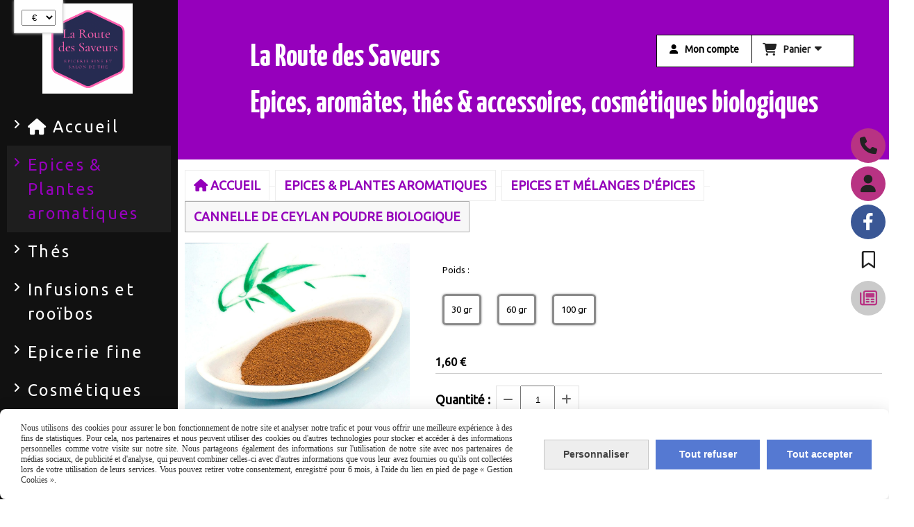

--- FILE ---
content_type: text/html; charset=UTF-8
request_url: https://www.la-route-des-saveurs.fr/cannelle-de-ceylan-poudre-biologique-f225188.html
body_size: 13151
content:
    <!DOCTYPE html>
    <!--[if IE 7]>
    <html lang="fr" class="ie-inf-9 ie7"> <![endif]-->

    <!--[if IE 8]>
    <html lang="fr" class="ie-inf-9 ie8"> <![endif]-->
    <!--[if lte IE 9]>
    <html lang="fr" class="ie"> <![endif]-->
    <!--[if gt IE 8]><!-->
    <html lang="fr"><!--<![endif]-->
    <head prefix="og: http://ogp.me/ns# fb: http://ogp.me/ns/fb# product: http://ogp.me/ns/product# article: http://ogp.me/ns/article# place: http://ogp.me/ns/place#">
        <!--[if !IE]><!-->
        <script>
            if (/*@cc_on!@*/false) {
                document.documentElement.className += 'ie10';
            }
        </script><!--<![endif]-->
        
    <title>Cannelle de Ceylan poudre biologique  - La-route-des-saveurs</title>
    <meta name="description" content="">
    <meta name="keywords" content="cannelle biologique poudre">
    <meta http-equiv="Content-Type" content="text/html; charset=UTF-8">
    <link rel="canonical" href="https://www.la-route-des-saveurs.fr/cannelle-de-ceylan-poudre-biologique-f225188.html"/>
    <meta property="og:url" content="https://www.la-route-des-saveurs.fr/cannelle-de-ceylan-poudre-biologique-f225188.html"/>
    <meta property="og:type" content="product"/>
    <meta property="og:title" content="Cannelle de Ceylan poudre biologique  - La-route-des-saveurs"/>
    <meta property="og:description" content=""/>
    <meta property="og:locale" content="fr"/>

    <meta property="og:image" content="https://www.la-route-des-saveurs.fr/images_ms/9/4/7/2/9/94729/boutique/cannelle.jpg"/>
        <meta property="product:availability" content="instock"/>
        <meta property="product:category" content="Epices et mélanges d&#039;épices"/>
            <meta property="product:price:amount" content="1.60"/>
        <meta property="product:price:currency" content="EUR"/>
        
    <meta property="product:product_link" content="https://www.la-route-des-saveurs.fr/cannelle-de-ceylan-poudre-biologique-f225188.html"/>

    <link rel="icon" type="image/x-icon" href="/favicon.ico">
    
    <!-- Stylesheet -->
    <link rel="stylesheet" type="text/css" media="screen" href="/css5228/style_all_designs.css"/>
    <link rel="stylesheet" href="/css5228/panier.css" type="text/css"/>
    <script>
         document.documentElement.className += ' cmonsite-boutique'; 
    </script>
    <link type="text/css" href="/css5228/design/template/boutique/templates.css" rel="stylesheet"/>
        <link rel="stylesheet" type="text/css" href="/css5228/ficheproduit/style-fiche-produit.css">
    <link rel="stylesheet" type="text/css" href="/css5228/ficheproduit/jquery.jqzoom.css">
    <link href="/css5228/design/hotel-datepicker.css" rel="stylesheet" type="text/css">
            <link rel="stylesheet" type="text/css" href="/css5228/design/template/fiche_produits/templates.css"/>
        <script>
            document.documentElement.className += ' cmonsite-ficheproduit';
            document.documentElement.className += ' cmonsite-ficheproduit-1';
            document.documentElement.className += ' cmonsite-boutique';
            document.documentElement.className += ' cmonsite-boutique-1';
        </script>
            <link rel="stylesheet" type="text/css" media="screen" href="/css5228/tinyTips.css"/>
    <link type="text/css" href="/css5228/header_jnformation.css" rel="stylesheet"/>
    <link href="/css5228/jquery.bxslider.css" rel="stylesheet" type="text/css">
    <link href="/css5228/waitMe.css" rel="stylesheet" type="text/css">
    <link href="/css5228/bootstrap-datetimepicker-standalone.css" rel="stylesheet" type="text/css">
    <link href="/css5228/bootstrap-datetimepicker.css" rel="stylesheet" type="text/css">

    <!-- CSS du thème  -->
    <link href="/css5228/styled242series.css" rel="stylesheet"
          type="text/css"/>
    <link href="/css5228/styled242.css"
          rel="stylesheet" type="text/css"/>



    <!-- jQuery -->
    <script src="/js5228/dist/design/jquery-3.min.js"></script>


    <script src="/js5228/dist/jquery.tinyTips.min.js"></script>
        <script src="/js5228/dist/jquery.validationEngine-fr.min.js"></script>
    
    <script src="/js5228/dist/jquery.validationEngine.min.js"></script>
    <script src="/js5228/dist/moment/moment.min.js"></script>
        <script src="/js5228/dist/moment/fr.min.js"></script>
    
    <script src="/js5228/dist/bootstrap-datetimepicker.min.js"></script>

    <script>
        $(document).ready(function () {
            $("#contact, #form1, #form").validationEngine();
            $('a.tTip').css('display', 'block');
            $('a.tTip').tinyTips('light', 'title');
        });
                document.documentElement.className += ' cmonsite-template';
        
        var CookieScripts = typeof CookieScripts === "undefined" ? {user: {}, job: []} : CookieScripts;
    </script>


            <script type="text/javascript">
                var _paq = window._paq = window._paq || [];
                _paq.push(['setCustomDimension', 1, 'www.la-route-des-saveurs.fr']);

                /* tracker methods like "setCustomDimension" should be called before "trackPageView" */
                _paq.push(['trackPageView']);
                _paq.push(['enableLinkTracking']);
                (function () {
                    var u = "//www.cmadata.fr/analytics/";
                    _paq.push(['setTrackerUrl', u + 'matomo.php']);
                    _paq.push(['setSiteId', '2']);
                    var d = document, g = d.createElement('script'), s = d.getElementsByTagName('script')[0];
                    g.type = 'text/javascript';
                    g.async = true;
                    g.src = u + 'matomo.js';
                    s.parentNode.insertBefore(g, s);
                })();
            </script>
                        <script>
                var CookieScripts = typeof CookieScripts === "undefined" ? {user: {}, job: []} : CookieScripts;
                CookieScripts.user.facebookpixelId = "210359706932821";
                CookieScripts.user.facebookpixelMore = function () {
                            fbq('track', 'ViewContent', {"content_category":"Epices et m\u00e9langes d'\u00e9pices","content_ids":["225188_1411750","225188_1411751","225188_1411752"],"content_name":"Cannelle de Ceylan poudre biologique ","content_type":"product_group"})
                        };
                CookieScripts.job.push('facebookpixel');
            </script>
            



    <!-- BxSlider -->
    <script type='text/javascript'
            src='/js5228/dist/jquery.bxSlider.min.js'></script>

    <!-- Height Align -->
    <script src="/js5228/dist/design/jquery.heightalign.min.js"></script>


    <script type="text/javascript" src="/js5228/dist/fancybox/jquery.fancybox.min.js"></script>
    <script type="text/javascript" src="/js5228/dist/fancybox/jquery.easing-1.3.min.js"></script>
    <script type="text/javascript" src="/js5228/dist/fancybox/jquery.mousewheel-3.0.6.min.js"></script>
    <script>
        var BASEURL = "https://www.cmonsite.fr/",
            book = "94729",
            id_serie = 242,
            id_design = 242;
    </script>
    <script type="text/javascript" src="/js5228/dist/design/minisite_cross.min.js"></script>

    <link rel="stylesheet" href="/css5228/fancybox/jquery.fancybox.css" type="text/css" media="screen"/>

    <!-- Optionally add helpers - button, thumbnail and/or media -->
    <link rel="stylesheet" href="/css5228/fancybox/helpers/jquery.fancybox-buttons.css" type="text/css" media="screen"/>
    <script type="text/javascript" src="/js5228/dist/fancybox/helpers/jquery.fancybox-buttons.min.js"></script>
    <script type="text/javascript" src="/js5228/dist/fancybox/helpers/jquery.fancybox-media.min.js"></script>

    <link rel="stylesheet" href="/css5228/fancybox/helpers/jquery.fancybox-thumbs.css" type="text/css" media="screen"/>

    <script type="text/javascript" src="/js5228/dist/fancybox/helpers/jquery.fancybox-thumbs.min.js"></script>


    <script type="text/javascript">
            var flagnewsletter = 0,
                newsletter_actif = 0,
                show_popin_newsletter = false;    </script>
        <script type="text/javascript">
            var searchContent;
            var dataDesign;

            

dataDesign = {};
        

            $(document).ready(function () {
                var form = '<form action="/search.php" class="content-cmonsite form-search" method="get">' +
                    '<div class="input-group">' +
                    '<input type="text" name="search" class="form-control" placeholder="' + _lang.get('Rechercher') + '">' +
                    '<span class="input-group-btn">' +
                    '<button title="' + _lang.get('Rechercher') + '" class="btn-search button" type="button"><i class="fa fa-search"></i></button>' +
                    '</span>' +
                    '</div>' +
                    '</form>'
                ;
                /* Placer le button search */

                searchContent = {
                    data: {
                        top: 40,
                        left: 0,
                        blocPositionTop: '#content',
                        blocPositionLeft: '#wrapper',
                        blocContenu: '#wrapper',
                        button: null,
                        idButton: 'block-flottant-search',
                        classButton: 'block-flottant-search',
                        contentButton: form,
                        DOMBody: 'body',
                        createButton: true,
                        mapElement: '.blocAdresse'
                    },
                    options: {
                        'flottant': true,
                        'insertTo': null,
                    },
                    init: function (dataDesign) {

                        // on récupére les options d'origine
                        for (var prop in searchContent.data) {
                            searchContent.options[prop] = searchContent.data[prop];
                        }
                        // on récupére les options personnalisées
                        for (prop in dataDesign) {
                            searchContent.options[prop] = dataDesign[prop];
                        }

                        function waitForEl() {

                            var $id = $(searchContent.options.DOMBody);
                            if (typeof $id.offset() !== 'undefined') {

                                if ($(searchContent.options.blocPositionTop).length) {
                                    searchContent.options.blocPositionTop = $(searchContent.options.blocPositionTop);
                                } else {
                                    searchContent.options.blocPositionTop = $('.content');
                                }

                                searchContent.options.blocPositionLeft = $(searchContent.options.blocPositionLeft);
                                searchContent.options.blocContenu = $(searchContent.options.blocContenu);
                                searchContent.options.DOMBody = $(searchContent.options.DOMBody);
                                searchContent.data.mapElement = $(searchContent.data.mapElement);
                                searchContent.data.DOMBody = $(searchContent.data.DOMBody);

                                if (searchContent.options.button != null) {
                                    searchContent.options.button = $(searchContent.options.button);
                                }

                                if (searchContent.options.createButton) {

                                    searchContent.generateButton();
                                    if (searchContent.options.flottant) {
                                        searchContent.positionButton();
                                    }


                                    searchContent.insertButton();
                                }

                                searchContent.event();
                            } else {
                                setTimeout(function () {
                                    waitForEl();
                                }, 50);
                            }
                        }

                        waitForEl();
                    },
                    event: function () {
                        $(window).resize(function (event) {
                            if (searchContent.options.flottant) {
                                searchContent.positionButton();
                            }
                        });
                        $(window).trigger('resize');
                        searchContent.data.DOMBody.on('click', '.btn-search', function () {
                            if (searchContent.options.button.hasClass('actif')) {
                                if ($('.form-search input[name="search"]').val() != '') {
                                    /* Submit le formulaire */
                                    $('.form-search').submit();
                                }
                            } else {
                                searchContent.options.button.addClass('actif');
                            }
                            return true;
                        });

                        searchContent.data.DOMBody.on('click', 'input[name="search"]', function () {
                            return true;
                        });

                        searchContent.data.DOMBody.on('click', function (e) {
                            if (!$(e.target).closest('#' + searchContent.data.idButton).length) {
                                searchContent.options.button.removeClass('actif');
                            }
                        });

                    },
                    generateButton: function () {
                        var button = $('<div />')
                            .attr({
                                'id': searchContent.options.idButton,
                                'class': searchContent.options.classButton,
                            }).html(searchContent.options.contentButton);

                        searchContent.options.button = button;
                    },
                    insertButton: function () {
                        if (searchContent.options.insertTo === null) {
                            searchContent.options.DOMBody.append(searchContent.options.button);
                        } else {
                            $(searchContent.options.insertTo).append(searchContent.options.button);
                        }

                    },

                    getOffsetLeft: function () {
                        return searchContent.options.blocPositionLeft.offset().left + searchContent.options.blocPositionLeft.outerWidth() + searchContent.options.left;
                    },
                    getOffsetTop: function () {
                        if (searchContent.data.mapElement.length) {
                            var mapBoundingRect = searchContent.data.mapElement[0].getBoundingClientRect();
                            var buttonBoundingRect = searchContent.options.button[0].getBoundingClientRect();
                            if (
                                // mapBoundingRect.left == 0 ||
                                (buttonBoundingRect.left > mapBoundingRect.left &&
                                    buttonBoundingRect.left < (mapBoundingRect.left + mapBoundingRect.width) &&
                                    buttonBoundingRect.top > mapBoundingRect.top &&
                                    buttonBoundingRect.top < (mapBoundingRect.top + mapBoundingRect.height))
                            ) {

                                return searchContent.data.mapElement.offset().top + searchContent.data.mapElement.height() + searchContent.options.top;
                            }
                        }

                        return searchContent.options.blocPositionTop.offset().top + searchContent.options.top;
                    },
                    positionButton: function () {

                        searchContent.options.button.css({
                            'left': searchContent.getOffsetLeft(),
                            'position': 'absolute',
                            'top': searchContent.getOffsetTop(),
                            'width': '36px',
                            'z-index': '5'
                        });
                    }
                };

                searchContent.init(dataDesign);

            });

        </script>
        
<link rel="stylesheet" href="/css5228/s3slider242series.css" type="text/css"/>
<link rel="stylesheet" href="/css5228/94729-242-242-59/style_perso.css" type="text/css" id="style-editor-perso" class="style-editor-perso-design" />
<link rel="stylesheet" href="/css5228/94729-ficheproduit-description-225188-113/style_perso_by_page.css" type="text/css" class="style-editor-perso-content" id="style-editor-perso-page"/><link rel="stylesheet" href="/css5228/94729-footer-0-113/style_perso_by_page.css" type="text/css" class="style-editor-perso-content" id="style-editor-perso-footer"/>
<link href='//fonts.googleapis.com/css?family=Ubuntu' rel='stylesheet' type='text/css'>
<link href='//fonts.googleapis.com/css?family=Yanone+Kaffeesatz:bold' rel='stylesheet' type='text/css'>
<!--[if lte IE 7]>
<link rel="stylesheet" type="text/css" href="/css/style-ie-242.css"/>
<![endif]-->
<script type="text/javascript" src="/js5228/design/s3Slider.js" charset="utf-8"></script>
<script type="text/javascript" src="/js5228/design/jquery.pngFix.js"></script>

<script type="text/javascript">
    var timer = 3000;

    $(window).on('load',function () {
        $(document).pngFix();
    });

</script>        <meta name="viewport" content="width=device-width, initial-scale=1">
    </head>
    <body
        class="theme cmonsite-panier-3 cmonsite-fluxpanier-1 search-button body-242series body-242styled page-fiche_produit page-fiche_produit-225188">
                <link rel="stylesheet" href="/css/sidebar-menu.css?5228" type="text/css" media="screen"/>
        <style>
#minisite-sidebar ul li a.social-sidebar-p-1,
#minisite-sidebar ul li a.social-sidebar-p-1 span,
#minisite-sidebar ul li a.social-sidebar-p-1 span:before
{background:#b83383;color:#222222;}
#minisite-sidebar ul li a.social-sidebar-p-2,
#minisite-sidebar ul li a.social-sidebar-p-2 span,
#minisite-sidebar ul li a.social-sidebar-p-2 span:before
{background:#b83383;color:#222222;}
#minisite-sidebar ul li a.social-sidebar-p-3,
#minisite-sidebar ul li a.social-sidebar-p-3 span,
#minisite-sidebar ul li a.social-sidebar-p-3 span:before
{background:#3a5795;color:#ffffff;}
#minisite-sidebar ul li a.social-sidebar-p-4,
#minisite-sidebar ul li a.social-sidebar-p-4 span,
#minisite-sidebar ul li a.social-sidebar-p-4 span:before
{background:#ffffff;color:#222222;}
#minisite-sidebar ul li a.social-sidebar-p-5,
#minisite-sidebar ul li a.social-sidebar-p-5 span,
#minisite-sidebar ul li a.social-sidebar-p-5 span:before
{background:#cacaca;color:#b83383;}</style><aside id="minisite-sidebar" class="pos-right circle large label-fancy "><ul><li>
<a class="social-sidebar-p-1" href="/contact.html"   rel="nofollow">
<i class="fa fa-phone"></i> <span>04 27 61 32 54</span>
</a>
</li>
<li>
<a class="social-sidebar-p-2" href="/profile/account.php"   rel="nofollow">
<i class="fa fa-user"></i> <span>Mon compte</span>
</a>
</li>
<li>
<a class="social-sidebar-p-3" href="https://www.facebook.com/laroutedessaveurs07/?fref=ts"  target="_blank" rel="nofollow">
<i class="fa fa-facebook"></i> <span>Facebook</span>
</a>
</li>
<li>
<a class="social-sidebar-p-4" href="/livre.html"  target="_blank" rel="nofollow">
<i class="fa fa-bookmark-o"></i> <span>Livre d&#039;or</span>
</a>
</li>
<li>
<a class="social-sidebar-p-5" href="/blog/"   rel="nofollow">
<i class="fa fa-newspaper-o"></i> <span>Blog</span>
</a>
</li>
</ul></aside>
<div id="main-conteneur"  itemprop="mainEntityOfPage" itemscope itemtype="https://schema.org/WebPage">
        <!-- Banniere Header -->
    <header role="banner" class="banniere header_p">
        <div class="header-conteneur">
            <div class="close-menu"></div>
                    <div id="blocContent">
            <div id="headercontent" class="header_live_edit slogan_live_edit ">
                                    <a class="logo" href="/" id="logo" rel="home">
                        <img class="img-logo" src="/img_s2/94729/logo/la-route-des-saveurs.png" alt="la-route-des-saveurs.fr"/>
                    </a>
                
                <div class="container-slogan">
                    <div class="slogan_p slogan"><p style="">La Route des Saveurs<br>Epices, aromâtes, thés &amp; accessoires, cosmétiques biologiques</p></div>
                </div>

                    <div class="template-panier template-panier-3">
        <div class="bloc-connexion-panier">
                            <div class="connexion">
                    <p><a href="/profile/account.php"><span>Mon compte</span></a></p>
                </div>
                
            <div id="panier" class="panier_p border_p template-panier-bouton">
                <div id="header-panier" class="panier_titre"><i class="fa fa-shopping-cart panier_titre"></i>
                    <span class="panier_text">
                        Panier                        &nbsp;<a class="paniertoggle panier_p" href="#"><i class="fa panier_titre" aria-hidden="true"></i></a>
                    </span>
                </div>
                <span id="notificationsLoader"></span>
                <div id="paniercontent" class="panier_p panier_content_p">
                    <div id="paniertable" class="panier_p">

                    </div>
                    <div id="paniercommande">
                        <div class="totalpanier"></div>
                        <div class="ajout_panier">
                                                        <a href="/paniercommande.php" class="button bouton">Effectuer la commande</a>
                        </div>
                    </div>
                </div>
            </div>
        </div>
    </div>
                </div>
        </div>
                <div class="menu navigation_p menu-principal">
            <nav id="nav-principal" class="menu-principal"><!--
            -->
            <ul class="">
                                    <li
                            class="has_picto p-accueil navigation_button_p   ">
                        <a  href="/"
                                                                                     class="navigation_link_p">
                            <span>
                                <i class="fa fa-home"></i>                                Accueil                            </span>
                        </a>
                                            </li>
                                        <li
                            class="b-32939 navigation_button_p   hasDropdown">
                        <a  href="/epices-plantes-aromatiques-b32939.html"
                                                                                     class="navigation_link_p">
                            <span>
                                                                Epices & Plantes aromatiques                            </span>
                        </a>
                        <span class="dropDown navigation_link_p  " ></span><!--
            -->
            <ul class="menu__dropdown">
                                    <li
                            class="actif b-32940  sous_navigation_button_p ">
                        <a  href="/epices-et-melanges-d-epices-b32940.html"
                                                                                     class="actif sous_navigation_link_p">
                            <span>
                                                                Epices et mélanges d'épices                            </span>
                        </a>
                                            </li>
                                        <li
                            class="b-37014  sous_navigation_button_p ">
                        <a  href="/poivres-et-baies-b37014.html"
                                                                                     class="sous_navigation_link_p">
                            <span>
                                                                poivres et baies                             </span>
                        </a>
                                            </li>
                                        <li
                            class="b-32941  sous_navigation_button_p ">
                        <a  href="/plantes-aromatiques-b32941.html"
                                                                                     class="sous_navigation_link_p">
                            <span>
                                                                Plantes aromatiques                            </span>
                        </a>
                                            </li>
                                        <li
                            class="b-40747  sous_navigation_button_p ">
                        <a  href="/sels-d-exception-fleur-de-sel-sels-aromatises-b40747.html"
                                                                                     class="sous_navigation_link_p">
                            <span>
                                                                Sels d'exception, fleur de sel, sels aromatisés                             </span>
                        </a>
                                            </li>
                                        <li
                            class="b-50242  sous_navigation_button_p ">
                        <a  href="/cereales-champignons-secs-levure-et-graines-b50242.html"
                                                                                     class="sous_navigation_link_p">
                            <span>
                                                                céréales, champignons secs, levure et graines                            </span>
                        </a>
                                            </li>
                                </ul><!--
            -->                    </li>
                                        <li
                            class="b-32942 navigation_button_p   hasDropdown">
                        <a  href="/thes-b32942.html"
                                                                                     class="navigation_link_p">
                            <span>
                                                                Thés                            </span>
                        </a>
                        <span class="dropDown navigation_link_p  " ></span><!--
            -->
            <ul class="menu__dropdown">
                                    <li
                            class="b-32943  sous_navigation_button_p ">
                        <a  href="/thes-vert-b32943.html"
                                                                                     class="sous_navigation_link_p">
                            <span>
                                                                Thés vert                            </span>
                        </a>
                                            </li>
                                        <li
                            class="b-32944  sous_navigation_button_p ">
                        <a  href="/thes-blancs-b32944.html"
                                                                                     class="sous_navigation_link_p">
                            <span>
                                                                Thés blancs                            </span>
                        </a>
                                            </li>
                                        <li
                            class="b-32945  sous_navigation_button_p ">
                        <a  href="/thes-noirs-b32945.html"
                                                                                     class="sous_navigation_link_p">
                            <span>
                                                                 Thés noirs                             </span>
                        </a>
                                            </li>
                                        <li
                            class="b-34533  sous_navigation_button_p ">
                        <a  href="/the-touch-organic-b34533.html"
                                                                                     class="sous_navigation_link_p">
                            <span>
                                                                Thé Touch Organic                            </span>
                        </a>
                                            </li>
                                        <li
                            class="b-39598  sous_navigation_button_p ">
                        <a  href="/yogi-tea-b39598.html"
                                                                                     class="sous_navigation_link_p">
                            <span>
                                                                Yogi tea                            </span>
                        </a>
                                            </li>
                                </ul><!--
            -->                    </li>
                                        <li
                            class="b-33477 navigation_button_p   hasDropdown">
                        <a  href="/infusions-et-rooibos-b33477.html"
                                                                                     class="navigation_link_p">
                            <span>
                                                                Infusions et rooïbos                            </span>
                        </a>
                        <span class="dropDown navigation_link_p  " ></span><!--
            -->
            <ul class="menu__dropdown">
                                    <li
                            class="b-33478  sous_navigation_button_p ">
                        <a  href="/rooibos-b33478.html"
                                                                                     class="sous_navigation_link_p">
                            <span>
                                                                Rooïbos                             </span>
                        </a>
                                            </li>
                                        <li
                            class="b-33479  sous_navigation_button_p ">
                        <a  href="/infusions-melangees-et-plantes-a-infuser-b33479.html"
                                                                                     class="sous_navigation_link_p">
                            <span>
                                                                Infusions mélangées et plantes à infuser                            </span>
                        </a>
                                            </li>
                                </ul><!--
            -->                    </li>
                                        <li
                            class="b-32946 navigation_button_p   hasDropdown">
                        <a  href="/epicerie-fine-b32946.html"
                                                                                     class="navigation_link_p">
                            <span>
                                                                Epicerie fine                            </span>
                        </a>
                        <span class="dropDown navigation_link_p  " ></span><!--
            -->
            <ul class="menu__dropdown">
                                    <li
                            class="b-32947  sous_navigation_button_p ">
                        <a  href="/moutardes-b32947.html"
                                                                                     class="sous_navigation_link_p">
                            <span>
                                                                Moutardes                            </span>
                        </a>
                                            </li>
                                        <li
                            class="b-32948  sous_navigation_button_p ">
                        <a  href="/vinaigres-b32948.html"
                                                                                     class="sous_navigation_link_p">
                            <span>
                                                                Vinaigres                            </span>
                        </a>
                                            </li>
                                        <li
                            class="b-35338  sous_navigation_button_p ">
                        <a  href="/huiles-b35338.html"
                                                                                     class="sous_navigation_link_p">
                            <span>
                                                                huiles                            </span>
                        </a>
                                            </li>
                                        <li
                            class="b-35004  sous_navigation_button_p ">
                        <a  href="/tartinades-tartinables-b35004.html"
                                                                                     class="sous_navigation_link_p">
                            <span>
                                                                Tartinades tartinables                            </span>
                        </a>
                                            </li>
                                        <li
                            class="b-32949  sous_navigation_button_p ">
                        <a  href="/confits-et-chutneys-b32949.html"
                                                                                     class="sous_navigation_link_p">
                            <span>
                                                                Confits et chutneys                            </span>
                        </a>
                                            </li>
                                        <li
                            class="b-32950  sous_navigation_button_p ">
                        <a  href="/les-douceurs-pour-fromages-et-coulis-de-fruits-b32950.html"
                                                                                     class="sous_navigation_link_p">
                            <span>
                                                                Les douceurs pour fromages et coulis de fruits                            </span>
                        </a>
                                            </li>
                                        <li
                            class="b-32951  sous_navigation_button_p ">
                        <a  href="/sels-et-poivres-b32951.html"
                                                                                     class="sous_navigation_link_p">
                            <span>
                                                                Sels et poivres                             </span>
                        </a>
                                            </li>
                                        <li
                            class="b-50913  sous_navigation_button_p ">
                        <a  href="/eau-de-fleurs-b50913.html"
                                                                                     class="sous_navigation_link_p">
                            <span>
                                                                eau de fleurs                             </span>
                        </a>
                                            </li>
                                        <li
                            class="b-35363  sous_navigation_button_p ">
                        <a  href="/sucres-b35363.html"
                                                                                     class="sous_navigation_link_p">
                            <span>
                                                                sucres                            </span>
                        </a>
                                            </li>
                                </ul><!--
            -->                    </li>
                                        <li
                            class="b-32952 navigation_button_p   hasDropdown">
                        <a  href="/cosmetiques-b32952.html"
                                                                                     class="navigation_link_p">
                            <span>
                                                                Cosmétiques                            </span>
                        </a>
                        <span class="dropDown navigation_link_p  " ></span><!--
            -->
            <ul class="menu__dropdown">
                                    <li
                            class="b-32953  sous_navigation_button_p ">
                        <a  href="/gamme-marilou-bio-b32953.html"
                                                                                     class="sous_navigation_link_p">
                            <span>
                                                                Gamme Marilou Bio                            </span>
                        </a>
                                            </li>
                                        <li
                            class="b-32954  sous_navigation_button_p ">
                        <a  href="/savons-de-marseille-et-savon-d-alep-b32954.html"
                                                                                     class="sous_navigation_link_p">
                            <span>
                                                                Savons de Marseille et savon d'Alep                            </span>
                        </a>
                                            </li>
                                        <li
                            class="b-32955  sous_navigation_button_p ">
                        <a  href="/lavandins-ardechois-b32955.html"
                                                                                     class="sous_navigation_link_p">
                            <span>
                                                                Lavandins Ardéchois                            </span>
                        </a>
                                            </li>
                                        <li
                            class="b-32956  sous_navigation_button_p ">
                        <a  href="/cosmetiques-et-complements-alimentaires-b32956.html"
                                                                                     class="sous_navigation_link_p">
                            <span>
                                                                Cosmétiques et compléments alimentaires                            </span>
                        </a>
                                            </li>
                                        <li
                            class="b-81932  sous_navigation_button_p ">
                        <a  href="/savon-louise-emoi-b81932.html"
                                                                                     class="sous_navigation_link_p">
                            <span>
                                                                savon Louise Emoi                            </span>
                        </a>
                                            </li>
                                </ul><!--
            -->                    </li>
                                        <li
                            class="b-32957 navigation_button_p   hasDropdown">
                        <a  href="/accessoires-b32957.html"
                                                                                     class="navigation_link_p">
                            <span>
                                                                Accessoires                            </span>
                        </a>
                        <span class="dropDown navigation_link_p  " ></span><!--
            -->
            <ul class="menu__dropdown">
                                    <li
                            class="b-32958  sous_navigation_button_p ">
                        <a  href="/pot-a-epices-b32958.html"
                                                                                     class="sous_navigation_link_p">
                            <span>
                                                                pot à épices                            </span>
                        </a>
                                            </li>
                                        <li
                            class="b-32959  sous_navigation_button_p ">
                        <a  href="/accessoires-de-the-b32959.html"
                                                                                     class="sous_navigation_link_p">
                            <span>
                                                                Accessoires de thé                            </span>
                        </a>
                                            </li>
                                        <li
                            class="b-32960  sous_navigation_button_p ">
                        <a  href="/boites-a-the-b32960.html"
                                                                                     class="sous_navigation_link_p">
                            <span>
                                                                Boites à thé                            </span>
                        </a>
                                            </li>
                                        <li
                            class="b-32963  sous_navigation_button_p ">
                        <a  href="/boite-a-savon-b32963.html"
                                                                                     class="sous_navigation_link_p">
                            <span>
                                                                boite à savon                            </span>
                        </a>
                                            </li>
                                </ul><!--
            -->                    </li>
                                        <li
                            class="b-36338 navigation_button_p   ">
                        <a  href="/idees-cadeaux-b36338.html"
                                                                                     class="navigation_link_p">
                            <span>
                                                                Idées cadeaux                            </span>
                        </a>
                                            </li>
                                        <li
                            class="has_picto b-search navigation_button_p   ">
                        <a  href="/search.php"
                                                                                     class="navigation_link_p">
                            <span>
                                <i class="fa fa-search"></i>                                Recherche                            </span>
                        </a>
                                            </li>
                                        <li
                            class="p-204589 navigation_button_p   ">
                        <a  href="/cgv-p204589.html"
                                                                                     class="navigation_link_p">
                            <span>
                                                                CGV                            </span>
                        </a>
                                            </li>
                                        <li
                            class="has_picto p-blog navigation_button_p   ">
                        <a  href="/blog/"
                                                                                     class="navigation_link_p">
                            <span>
                                <i class="fa fa-newspaper-o"></i>                                Blog                            </span>
                        </a>
                                            </li>
                                        <li
                            class="has_picto p-livreor navigation_button_p   ">
                        <a  href="/livre.html"
                                                                                     class="navigation_link_p">
                            <span>
                                <i class="fa fa-comment"></i>                                Livre d'or                            </span>
                        </a>
                                            </li>
                                        <li
                            class="has_picto p-contact navigation_button_p   ">
                        <a  href="/contact.html"
                                                                                     class="navigation_link_p">
                            <span>
                                <i class="fa fa-user"></i>                                Contact                            </span>
                        </a>
                                            </li>
                                </ul><!--
            --><!--
            --></nav>
        </div>
                </div>
    </header>

    <div class="wrapper-content">
                        <div id="wrapper" class="wrapper content_p">

            
                        <div class="content_p side-content">

                <section class="links_p content content_p col-md-12">
                <div id="bloc-fil-title">
            <script type="application/ld+json">{"@context":"https://schema.org","@type":"BreadcrumbList","itemListElement":[{"@type":"ListItem","name":"Accueil","item":{"@type":"Thing","url":"/","name":"Accueil","@id":"accueil"},"position":1},{"@type":"ListItem","name":"Epices & Plantes aromatiques","item":{"@type":"Thing","url":"/epices-plantes-aromatiques-b32939.html","name":"Epices & Plantes aromatiques","@id":"epices-plantes-aromatiques-epices-plantes-aromatiques-b32939-html"},"position":2},{"@type":"ListItem","name":"Epices et mélanges d'épices","item":{"@type":"Thing","url":"/epices-et-melanges-d-epices-b32940.html","name":"Epices et mélanges d'épices","@id":"epices-et-mlanges-dpices-epices-et-melanges-d-epices-b32940-html"},"position":3},{"@type":"ListItem","name":"Cannelle de Ceylan poudre biologique ","item":{"@type":"Thing","url":"/cannelle-de-ceylan-poudre-biologique-f225188.html","name":"Cannelle de Ceylan poudre biologique ","@id":"cannelle-de-ceylan-poudre-biologique-cannelle-de-ceylan-poudre-biologique-f225188-html"},"position":4}]}</script>        <nav class="nav-static-breadcrumb arianne secondaire links_p">
            <ul class="clearfix">
                                <li class="has-picto">
                    <a href="/" class="sous_navigation_link_p">
                        <span>
                            <i class="fa fa-home"></i>
                            <span class="text"
                                  itemprop="name" >
                                Accueil                            </span>
                        </span>
                    </a>
                </li>
                                        <li class="no-picto">
                            <a class="sous_navigation_link_p "
                               href="/epices-plantes-aromatiques-b32939.html">
                                <span>
                                    <i class=""></i>
                                    <span class="text">
                                        Epices & Plantes aromatiques                                    </span>
                                </span>
                            </a>
                        </li>
                                                <li class="no-picto">
                            <a class="sous_navigation_link_p "
                               href="/epices-et-melanges-d-epices-b32940.html">
                                <span>
                                    <i class=""></i>
                                    <span class="text">
                                        Epices et mélanges d'épices                                    </span>
                                </span>
                            </a>
                        </li>
                        
                                            <li class="no-picto actif" >
                                <a class="sous_navigation_link_p actif"
                                   href="/cannelle-de-ceylan-poudre-biologique-f225188.html">
                                <span>
                                    <i class=""></i>
                                    <span class="text">
                                        Cannelle de Ceylan poudre biologique                                     </span>
                                </span>
                                </a>
                            </li>
                                        </ul>
        </nav>
        <div class="clearfix"></div>
    </div>


<div id="content_full" class="template_fiche_produit template_fiche_produit_1">
    <div id="fiche-produit" itemscope itemtype="https://schema.org/Product">
        <link itemprop="url" href="/cannelle-de-ceylan-poudre-biologique-f225188.html"
              rel="author"/>
        <span itemprop="productID" class="hide">
            225188-cannelle-de-ceylan-poudre-biologique        </span>
        <div class="top_fiche product-type__classical block_unique_product" data-id-product="225188">

            <!-- Images produit -->
            <div class="wrap-images">
                <div class="grande-image ">
                    <div class="container-etiquette">
                                            </div>
                                            <a
                                href="/img_s1/94729/boutique/cannelle.jpg"
                                class="image-zoom productImageWrap"
                                id="productImageWrapID_225188"
                                title=""
                                rel="gal1">
                            <img
                                    class="imgZoomPad "
                                    itemprop="image"
                                    data-fancybox-group="fiche-produit"
                                    src="/img_s1/94729/boutique/cannelle.jpg"
                                    title=""
                                    alt="Cannelle de Ceylan poudre biologique ">
                                                    </a>
                                        </div>
                <!-- end grande-image -->
                            </div>
            <!-- end wrap-images -->

            <!-- Informations produit -->
            

            <div class="wrap-description avec-declinaison">
                                <div class="row block-fiche-titre-brand">
                    <div class="col s12 block-fiche-titre">
                                                    <h1 class="h1 fiche-titre-produit" itemprop="name">
                                Cannelle de Ceylan poudre biologique                             </h1>
                                            </div>
                                    </div>
                                                



                                    <div itemprop="offers" itemscope
                         itemtype="https://schema.org/Offer">
                        <link itemprop="url"
                              href="/cannelle-de-ceylan-poudre-biologique-f225188.html"
                              rel="author"/>
                        <meta itemprop="priceCurrency"
                              content="EUR"></meta>
                                                        <link itemprop="availability" href="https://schema.org/InStock" />
                                                    <div class="pro-pannier">
                            <div class="information_stock"></div>
                                        <div class="declinaison">
                <div class="row">
                                                    <div class="col s12">
                                    <div class="declinaison-attribute-group  declinaison-attribute-group-35440 declinaison-attribute-group-radio">

                                        <label class="declinaison-attribute-group__label">Poids                                            :</label>
                                        <div class="declinaison-attribute-group__item">
                                            
                                                        <label class="radio_unique"
                                                               title="30 gr">
                                                            <input type="radio"
                                                                   data-id-group="35440"
                                                                   name="radio_35440"                                                                    class="boutique_product_attribute_radio"
                                                                   value="462323"/>
                                                            30 gr                                                        </label>

                                                        
                                                        <label class="radio_unique"
                                                               title="60 gr ">
                                                            <input type="radio"
                                                                   data-id-group="35440"
                                                                   name="radio_35440"                                                                    class="boutique_product_attribute_radio"
                                                                   value="462291"/>
                                                            60 gr                                                         </label>

                                                        
                                                        <label class="radio_unique"
                                                               title="100 gr">
                                                            <input type="radio"
                                                                   data-id-group="35440"
                                                                   name="radio_35440"                                                                    class="boutique_product_attribute_radio"
                                                                   value="462292"/>
                                                            100 gr                                                        </label>

                                                                                                </div>
                                    </div>
                                </div>
                                                </div>
            </div>
            
                            <div class="notification_product"></div>

                            <div class="ajouter-panier block-price without-promotion  ">
                                                                            <p class="prix">
                                                <span itemprop="priceValidUntil" class="hide"
                                                      content="2027-01-21T00:00:00+0100"></span>
                                                <span
                                                        class="prixprod"><span class="impact_price" itemprop="price" 
content="1.60">1,60</span> €</span>
                                                <span class="prixmention"></span>
                                            </p>
                                                                        </div>


                            
                            


                            
                                        <p class="stock"
                                           style="display:none;">
                                            <span>19</span>
                                            produits en stock                                        </p>
                                        
                                <div class="bloc-quantite">
                                                                            <label>Quantit&eacute;                                            :</label>

                                        <div class="bloc-bt-quantity">
                                            <div class="less-quantity bt-quantity"></div>
                                            <input type="text" value="1" size="1"
                                                   data-minimal-quantity="1"
                                                   name="quantity_225188"
                                                   class="quantite input_quantity">
                                            <div class="add-quantity bt-quantity"></div>
                                        </div>
                                                                    </div>

                                <div class="ajouter-panier block-addbasket  ">
                                                                                <a href="#" id="produit_225188"
                                               class="addbasket button">
                                                <i class="fa fa-shopping-cart"></i>
                                                <span>Ajouter au panier </span>
                                            </a>
                                                                        </div>
                                

                        </div>


                    </div>
                
                <p class="description" itemprop="description">
                                    </p>

                                <div class="block-shipping" style="display:none;"><p><i class="fa fa-arrow-right"></i> <span class="msg-shiping"></span></p></div>

                
                
                
                <p class="details-ficheprod">
                                    </p>
                
                    <div class="sociaux">


                                                    <a href="https://twitter.com/share" class="twitter-share-button" data-lang="fr">Tweeter</a>
                            
                        
                                                    <div class="fb-like"
                                 data-href="https://www.la-route-des-saveurs.fr/cannelle-de-ceylan-poudre-biologique-f225188.html"
                                 data-width=""
                                 data-layout="button_count" data-action="like" data-size="small"
                                 data-share="false"></div>
                            
                                                    <div class="fb-share-button"
                                 data-href="https://www.la-route-des-saveurs.fr/cannelle-de-ceylan-poudre-biologique-f225188.html"
                                 data-layout="button_count">
                            </div>

                            

                    </div>

                            </div>
            <!-- end wrap-description -->
            <div class="clearfix"></div>
        </div>
        <!-- end top-fiche -->

        
            <!-- Description détaillée du produit-->
            <div class="wrap-details bloc-description-detaille" id="savoirplus">
                <div class="h4">
                    <span>
                        Description                    </span>
                </div>
                <div class="details">
                                        <div class="contenu-editable contenu-editable-ficheproduit-description-225188"><p style="text-align: center;"><span style="color: #870052; font-family: 'comic sans ms', sans-serif; font-size: 14px; font-style: normal; font-variant-ligatures: normal; font-variant-caps: normal; font-weight: 400; letter-spacing: normal; orphans: 2; text-align: justify; text-indent: 0px; text-transform: none; white-space: normal; widows: 2; word-spacing: 0px; -webkit-text-stroke-width: 0px; background-color: #fcfcf0; text-decoration-style: initial; text-decoration-color: initial; float: none; display: inline !important;">la cannelle est principalement utilis&#233;e en cuisine comme condiment et substance aromatique, en association avec la pomme, dans les pr&#233;parations de chocolats et de liqueurs, mais aussi dans la cuisine indienne, du Maghreb ou de Gr&#232;ce. Elle est particuli&#232;rement adapt&#233; aux plats sucr&#233;s, dans les compotes, riz au lait, cr&#232;me aux &#339;ufs, glace.. La cannelle parfume agr&#233;ablement vin chaud ou sangria mais aussi le th&#233;, le lait ou le caf&#233;.</span></p></div>
                                    </div>
            </div>
            <!-- end description détaillée du produit-->
        
        <!-- Commentaires produit-->
                    <div class="wrap-details bloc-avis-clients content-cmonsite" id="produit-comment">
                <div class="h4">
                    <span>
                        Avis clients                    </span>
                                    </div>
                <div class="details-avis">
                    <div class="clearfix">
                                                    <div class="center">
                                <p>Soyez le premier à donner votre avis !</p>
                            </div>
                            <div class="pull-right">
                                <p>
                                    <a href="#addcomment" class="button" style="float: none;"><i
                                                class="fa fa-comment"></i> Donner votre avis                                    </a>                                 </p>
                            </div>
                        
                    </div>

                    <div style="margin-top:35px;">
                                            </div>

                    <!-- Ajout commentaires-->
                                        <div class="row">
                        <div id="addcomment" class="col container-comment" style="margin-top:10px;margin-bottom:10px;">
                            <div style="box-shadow: 0 0 3px #bbb;border: 1px solid #CCCCCC;padding: 20px;">
                                <div id="entete">
                                    <div class="h4">Laisser un avis</div>

                                    <div style="margin-top:10px;margin-bottom:10px;">Votre adresse de messagerie ne sera pas publiée.</div>
                                </div>
                                <div class="clearfix"></div>

                                <form action="#produit-comment" method="post">
                                    <div id="formulaire" class="row">
                                        <div class="form-group col s5">
                                            <label>Email                                                : </label>
                                            <input type="text"
                                                   value=""
                                                   name="email"
                                                   class="form-control "/>
                                        </div>

                                        <div class="form-group col s5">
                                            <label>Nom                                                : </label>
                                            <input type="text"
                                                   value=""
                                                   name="nom"
                                                   class="form-control "/>
                                        </div>

                                        <div class="form-group col s2">
                                            <label>Note                                                : </label>
                                            <select style="width:70px;" name="note" class="form-control">
                                                                                                    <option >5</option>
                                                                                                    <option >4</option>
                                                                                                    <option >3</option>
                                                                                                    <option >2</option>
                                                                                                    <option >1</option>
                                                                                                    <option >0</option>
                                                                                            </select>
                                        </div>

                                        <div class="form-group  col s12">
                                            <label>Message                                                : </label>
                                            <textarea name="message"
                                                      class="form-control "></textarea>
                                        </div>


                                        <div class="center  col s12">
                                                                                        <div class="google-recaptcha" data-sitekey="6LfoqL8pAAAAANUx4ACRAsxfeV410YjXNobqNT4v"
                                                 data-size="invisible"></div>
                                            <button name="add_commentaire" type="submit" class="button border_p">
                                                <i class="fa fa-check"></i> Envoyer                                            </button>
                                        </div>



                                                                                    <div class="form-group col s12">
                                                <div class="law-computer-and-freedoms">
                                                    <div class="help-block">En ajoutant votre message, j’accepte que mes données à caractère personnel fassent l'objet d'un traitement informatique pour ajouter le message sur la-route-des-saveurs.fr et me recontacter.</div>
                                                </div>
                                            </div>
                                            
                                    </div>
                                </form>

                                                                <div class="clearfix"></div>
                            </div>
                        </div>
                    </div>
                </div>

            </div>
                <!-- end commentaires produit-->
    </div>
    <!-- Produits associés-->
        <!-- end produits associés-->

</div><!-- end fiche-produit -->
<script>
    var trigger_product_link_img = false,
        trigger_product_link_img_attribute = false;
        var devise = '€',
        basePrice = 1.60,
        basePricePromo = 1.60,
        msg_shiping_stock = "",
        msg_shiping_hors_stock = "",
        show_stock = "1",
        msg_out_of_stock = "Article hors stock",
        id_client_group = 0,
        declinaisons = [{"id":1411750,"attribute":{"462323":{"groupe":"Poids","label":"30 gr","position":0}},"price_mention":null,"manage_stock":true,"send_mail_product_in_stock":false,"send_mail_product_in_stock_btn_txt":"<i class=\"fa fa-bell\"><\/i>&nbsp;\u00catre averti lors de la remise en stock","out_of_stock":false,"minimal_quantity":1,"minimal_quantity_group":[],"quantity":10,"impact_price":"","sku":"","price":"1.60","price_format":"1,60","ean13":"","active":"En ligne","priceWithoutFormat":1.6000000000000001,"originalPriceWithoutFormat":1.6000000000000001,"originalPriceWithCurrency":"1,60 \u20ac","priceWithCurrency":"1,60 \u20ac","id_image_product":null,"id_image_boutique_attribute":null},{"id":1411751,"attribute":{"462291":{"groupe":"Poids","label":"60 gr ","position":0}},"price_mention":null,"manage_stock":true,"send_mail_product_in_stock":false,"send_mail_product_in_stock_btn_txt":"<i class=\"fa fa-bell\"><\/i>&nbsp;\u00catre averti lors de la remise en stock","out_of_stock":false,"minimal_quantity":1,"minimal_quantity_group":[],"quantity":6,"impact_price":"+ 1,05 \u20ac","sku":"","price":"3.10","price_format":"3,10","ean13":"","active":"En ligne","priceWithoutFormat":3.1000000000000001,"originalPriceWithoutFormat":3.1000000000000001,"originalPriceWithCurrency":"3,10 \u20ac","priceWithCurrency":"3,10 \u20ac","id_image_product":null,"id_image_boutique_attribute":null},{"id":1411752,"attribute":{"462292":{"groupe":"Poids","label":"100 gr","position":0}},"price_mention":null,"manage_stock":true,"send_mail_product_in_stock":false,"send_mail_product_in_stock_btn_txt":"<i class=\"fa fa-bell\"><\/i>&nbsp;\u00catre averti lors de la remise en stock","out_of_stock":false,"minimal_quantity":1,"minimal_quantity_group":[],"quantity":3,"impact_price":"+ 2,45 \u20ac","sku":"","price":"5.10","price_format":"5,10","ean13":"","active":"En ligne","priceWithoutFormat":5.0999999999999996,"originalPriceWithoutFormat":5.0999999999999996,"originalPriceWithCurrency":"5,10 \u20ac","priceWithCurrency":"5,10 \u20ac","id_image_product":null,"id_image_boutique_attribute":null}],
        specificPrices = {"225188":[]},
        showPriceTaxExcl = false;
</script>
                </section>
            </div><!-- end content -->
        </div>
    </div>

    <!-- footer -->
        <footer class="links_p footer_p" id="footer">
        <div id="top_fleche"><a href="#" class="fleche_top_site"></a></div>
        <div id="pub"><!--
            -->            <div class="contenu-editable contenu-editable-site-footer"><div class="row"><div class="s12 col widget-col"><div class="widget widget-texte widget--small-height" data-dashlane-rid="daa4eb73483822f7"><div class="widget-texte-content" data-mce-placeholder="Ins&#xE9;rer votre texte" data-dashlane-rid="7cc1f390bb4af136" data-dashlane-classification="other"><p></p></div></div></div></div></div>
            <!--
        --></div>
        <div class="mention links_p" role="contentinfo">
            <div class="social-networks template_1">
            <div class="facebook" id="facebook">
                            <script>CookieScripts.job.push('facebook');</script>
                <div class="fb-like" data-href="https://www.facebook.com/laroutedessaveurs07/?fref=ts" data-width="" data-layout="button_count" data-action="like" data-size="small" data-share="false"></div>
                    </div>
    
    

    
    
    

</div><div class='footer__links'>    <span class="link__seperator"></span>
    <a href="/mentions_legales.html" title="Mentions L&eacute;gales" class="link">Mentions L&eacute;gales</a>
    <span class="link__seperator"></span>
    <a href="/page/pdf/conditions_generales_de_vente.html" title="Conditions générales de vente" class="link">Conditions générales de vente</a>
    <span class="link__seperator"></span>
    <a href="javascript:CmonSite.CookieManagement.openPanel();" class="link">
        Gestion cookies    </a>
    <span class="link__seperator"></span> <a href="/profile/account.php" rel="account" title="Mon compte" rel="nofollow" class="link">Mon Compte</a>        <span class="link__seperator"></span>
        <a href="https://www.cmonsite.fr/" target="_blank" class="link">Créer un site internet</a>
                <span class="link__seperator"></span>
        <a target="" href="https://www.cmonsite.fr/loadPdf.php?file=file_boutique%2Fcgv.pdf" rel="nofollow" class="link">
            CGV        </a>
        </div>        </div>
        <div class="music">
                    </div>
    </footer>

    </div>
    
    
<script>
    var isDefaultCurrency = true,
        currencySign = "€",
        currencyDecimalSep = ",",
        currencyThousandsSep = " ",
        currencyPositionSign = "after",
        haveRightClick = 1,
        langLocale = "fr";
</script>

    <!-- Panier -->
    <script src="/js5228/dist/design/panier.min.js"></script>
    
<script>
    var use_facebook_connect = '1',
        facebook_api = 'La Route Des Saveurs';

    if (typeof CookieScripts === "undefined") {
        CookieScripts = {user: {}, job: []};
    }

    var paginationCategoryUseInfiniteScroll = false;
</script>

            <script>
                                CookieScripts.job.push('twitterwidgetsapi');
                                CookieScripts.job.push('facebook');
                            </script>
            

<script>
    var version = 5228;
</script>
    <script>
        var tarteaucitronAlertCookieInfo = 'Nous utilisons des cookies pour assurer le bon fonctionnement de notre site et analyser notre trafic et pour vous offrir une meilleure expérience à des fins de statistiques. Pour cela, nos partenaires et nous peuvent utiliser des cookies ou d&#039;autres technologies pour stocker et accéder à des informations personnelles comme votre visite sur notre site. Nous partageons également des informations sur l&#039;utilisation de notre site avec nos partenaires de médias sociaux, de publicité et d&#039;analyse, qui peuvent combiner celles-ci avec d&#039;autres informations que vous leur avez fournies ou qu&#039;ils ont collectées lors de votre utilisation de leurs services. Vous pouvez retirer votre consentement, enregistré pour 6 mois, à l&#039;aide du lien en pied de page « Gestion Cookies ».',
            tarteaucitronForceLanguage = "fr",
            tarteaucitronPrivacyPolicyLink = "";
    </script>
    <script type="text/javascript"
            src="/js5228/dist/tarteaucitron-1-9/tarteaucitron-minisite.min.js"></script>


<script type="text/javascript" src="/js5228/dist/languages.min.js"></script>
<script type="text/javascript" src="/js5228/dist/helper/helper.min.js"></script>
<script type="text/javascript"
        src="/js5228/dist/design/global.min.js"></script>
<script type="text/javascript"
        src="/js5228/dist/design/jquery.easing.min.js"></script>
<script type="text/javascript"
        src="/js5228/dist/design/menu_burger.min.js"></script>
<script type="text/javascript"
        src="/js5228/dist/design/remonte_actif.min.js"></script>
<script type="text/javascript"
        src="/js5228/dist/design/imagesloaded.pkgd.min.js"></script>
<script type="text/javascript" src="/js5228/dist/waitMe.min.js"></script>
<script type="text/javascript"
        src="/js5228/dist/jquery.lazyload.min.js"></script>
<script>
    $(function () {
        $("img.lazy").lazyload({
            skip_invisible: false
        });
    });
</script>


    <script type="text/javascript"
            src="/js5228/dist/swiper-7/swiper-bundle.min.js"></script>
        <script type="text/javascript" src="/languages/fr/lang.js?v=5228"></script>


    <script type="text/javascript"
            src="/js5228/dist/design/jquery.infinitescroll.min.js"></script>
            <script type="text/javascript"
                src="/js5228/dist/design/templates/boutique/templates.min.js"></script>
            <script type="text/javascript"
            src="/js5228/dist/moment/moment.min.js"></script>
    <script type="text/javascript" src="/js5228/dist/moment/fr.min.js"></script>
    <script type="text/javascript"
            src="/js5228/dist/design/datepicker/fecha.min.js"></script>
    <script type="text/javascript"
            src="/js5228/dist/ficheproduit/reservation-datepicker.min.js"></script>


    <script type="text/javascript"
            src='/js5228/dist/ficheproduit/jquery.elevatezoom.min.js'></script>
    <script type="text/javascript"
            src="/js5228/dist/ficheproduit/script.min.js"></script>
    <script type="text/javascript"
            src="/js5228/dist/bootstrap_cmonsite.min.js"></script>

            <script type="text/javascript"
                src="/js5228/dist/design/templates/fiche_produit/templates.min.js"></script>
        <script src="/js5228/dist/design/faq/faq.min.js"></script>
<script src="/js5228/dist/design/242series/script.min.js"
        type="text/javascript"></script>

    <script id="script-header-information" src="/js5228/dist/design/header_information.min.js"
            type="text/javascript" async></script>
        <script>
        (function () {
            var currency = document.createElement('div');
            $(currency).addClass('choice-currency');
            currency.insertAdjacentHTML('afterbegin', '<div class="inner-choice-currency">' +
                '<select name="currency">' +
                                '<option selected value="1">€</option>' +
                                '<option  value="2">£</option>' +
                                '</select>' +
                '</div>');
            CmonSite.Toolbar.add(currency, 'top-left');
        })();
    </script>
        <script type="text/javascript" src="/js5228/dist/http.min.js"></script>
    <script type="text/javascript"
            src="/js5228/dist/design/global-login.min.js"></script>
    
<script type="text/javascript" src="/js5228/dist/a11y-dialog.min.js"></script>
            <noscript><p><img
                            src="//www.cmadata.fr/analytics/matomo.php?idsite=2&amp;rec=1&amp;dimension1=www.la-route-des-saveurs.fr"
                            alt=""/></p></noscript>
                <script>
        function validateCaptcha(widgetId) {
            return new Promise((res, rej) => {
                grecaptcha.ready(() => {
                    grecaptcha.execute(widgetId).then((token) => {
                        return res(token);
                    })
                })
            })
        };


        function initRecaptchGoogle() {
            if ($('.google-recaptcha').length > 0) {
                let recaptchaData = {};
                $('.google-recaptcha').each(function (index, value) {
                    let form = value.closest('form');

                    if (form !== null && value.getAttribute('data-sitekey') !== null) {

                        recaptchaData[index] = grecaptcha.render(value, {
                            'sitekey': value.getAttribute('data-sitekey'),
                            'callback': function(item){
                                $(form).waitMe();
                                form.submit();
                            }
                        });

                        form.addEventListener('submit', async function (event) {
                            event.preventDefault();

                            if (form.checkValidity()) {
                                validateCaptcha(recaptchaData[index]).then(function(){

                                });
                            }
                        });
                    }

                });
            }
        }
    </script>


    <script type="text/javascript"
            src="https://www.google.com/recaptcha/api.js?hl=fr&onload=initRecaptchGoogle&render=explicit">
    </script>
<script defer src="https://static.cloudflareinsights.com/beacon.min.js/vcd15cbe7772f49c399c6a5babf22c1241717689176015" integrity="sha512-ZpsOmlRQV6y907TI0dKBHq9Md29nnaEIPlkf84rnaERnq6zvWvPUqr2ft8M1aS28oN72PdrCzSjY4U6VaAw1EQ==" data-cf-beacon='{"version":"2024.11.0","token":"5eeab9b183134dd2998bba35ac11cbac","r":1,"server_timing":{"name":{"cfCacheStatus":true,"cfEdge":true,"cfExtPri":true,"cfL4":true,"cfOrigin":true,"cfSpeedBrain":true},"location_startswith":null}}' crossorigin="anonymous"></script>
</body>
            </html>

--- FILE ---
content_type: text/html; charset=utf-8
request_url: https://www.google.com/recaptcha/api2/anchor?ar=1&k=6LfoqL8pAAAAANUx4ACRAsxfeV410YjXNobqNT4v&co=aHR0cHM6Ly93d3cubGEtcm91dGUtZGVzLXNhdmV1cnMuZnI6NDQz&hl=fr&v=PoyoqOPhxBO7pBk68S4YbpHZ&size=invisible&anchor-ms=20000&execute-ms=30000&cb=67t8ne9gj8qt
body_size: 49517
content:
<!DOCTYPE HTML><html dir="ltr" lang="fr"><head><meta http-equiv="Content-Type" content="text/html; charset=UTF-8">
<meta http-equiv="X-UA-Compatible" content="IE=edge">
<title>reCAPTCHA</title>
<style type="text/css">
/* cyrillic-ext */
@font-face {
  font-family: 'Roboto';
  font-style: normal;
  font-weight: 400;
  font-stretch: 100%;
  src: url(//fonts.gstatic.com/s/roboto/v48/KFO7CnqEu92Fr1ME7kSn66aGLdTylUAMa3GUBHMdazTgWw.woff2) format('woff2');
  unicode-range: U+0460-052F, U+1C80-1C8A, U+20B4, U+2DE0-2DFF, U+A640-A69F, U+FE2E-FE2F;
}
/* cyrillic */
@font-face {
  font-family: 'Roboto';
  font-style: normal;
  font-weight: 400;
  font-stretch: 100%;
  src: url(//fonts.gstatic.com/s/roboto/v48/KFO7CnqEu92Fr1ME7kSn66aGLdTylUAMa3iUBHMdazTgWw.woff2) format('woff2');
  unicode-range: U+0301, U+0400-045F, U+0490-0491, U+04B0-04B1, U+2116;
}
/* greek-ext */
@font-face {
  font-family: 'Roboto';
  font-style: normal;
  font-weight: 400;
  font-stretch: 100%;
  src: url(//fonts.gstatic.com/s/roboto/v48/KFO7CnqEu92Fr1ME7kSn66aGLdTylUAMa3CUBHMdazTgWw.woff2) format('woff2');
  unicode-range: U+1F00-1FFF;
}
/* greek */
@font-face {
  font-family: 'Roboto';
  font-style: normal;
  font-weight: 400;
  font-stretch: 100%;
  src: url(//fonts.gstatic.com/s/roboto/v48/KFO7CnqEu92Fr1ME7kSn66aGLdTylUAMa3-UBHMdazTgWw.woff2) format('woff2');
  unicode-range: U+0370-0377, U+037A-037F, U+0384-038A, U+038C, U+038E-03A1, U+03A3-03FF;
}
/* math */
@font-face {
  font-family: 'Roboto';
  font-style: normal;
  font-weight: 400;
  font-stretch: 100%;
  src: url(//fonts.gstatic.com/s/roboto/v48/KFO7CnqEu92Fr1ME7kSn66aGLdTylUAMawCUBHMdazTgWw.woff2) format('woff2');
  unicode-range: U+0302-0303, U+0305, U+0307-0308, U+0310, U+0312, U+0315, U+031A, U+0326-0327, U+032C, U+032F-0330, U+0332-0333, U+0338, U+033A, U+0346, U+034D, U+0391-03A1, U+03A3-03A9, U+03B1-03C9, U+03D1, U+03D5-03D6, U+03F0-03F1, U+03F4-03F5, U+2016-2017, U+2034-2038, U+203C, U+2040, U+2043, U+2047, U+2050, U+2057, U+205F, U+2070-2071, U+2074-208E, U+2090-209C, U+20D0-20DC, U+20E1, U+20E5-20EF, U+2100-2112, U+2114-2115, U+2117-2121, U+2123-214F, U+2190, U+2192, U+2194-21AE, U+21B0-21E5, U+21F1-21F2, U+21F4-2211, U+2213-2214, U+2216-22FF, U+2308-230B, U+2310, U+2319, U+231C-2321, U+2336-237A, U+237C, U+2395, U+239B-23B7, U+23D0, U+23DC-23E1, U+2474-2475, U+25AF, U+25B3, U+25B7, U+25BD, U+25C1, U+25CA, U+25CC, U+25FB, U+266D-266F, U+27C0-27FF, U+2900-2AFF, U+2B0E-2B11, U+2B30-2B4C, U+2BFE, U+3030, U+FF5B, U+FF5D, U+1D400-1D7FF, U+1EE00-1EEFF;
}
/* symbols */
@font-face {
  font-family: 'Roboto';
  font-style: normal;
  font-weight: 400;
  font-stretch: 100%;
  src: url(//fonts.gstatic.com/s/roboto/v48/KFO7CnqEu92Fr1ME7kSn66aGLdTylUAMaxKUBHMdazTgWw.woff2) format('woff2');
  unicode-range: U+0001-000C, U+000E-001F, U+007F-009F, U+20DD-20E0, U+20E2-20E4, U+2150-218F, U+2190, U+2192, U+2194-2199, U+21AF, U+21E6-21F0, U+21F3, U+2218-2219, U+2299, U+22C4-22C6, U+2300-243F, U+2440-244A, U+2460-24FF, U+25A0-27BF, U+2800-28FF, U+2921-2922, U+2981, U+29BF, U+29EB, U+2B00-2BFF, U+4DC0-4DFF, U+FFF9-FFFB, U+10140-1018E, U+10190-1019C, U+101A0, U+101D0-101FD, U+102E0-102FB, U+10E60-10E7E, U+1D2C0-1D2D3, U+1D2E0-1D37F, U+1F000-1F0FF, U+1F100-1F1AD, U+1F1E6-1F1FF, U+1F30D-1F30F, U+1F315, U+1F31C, U+1F31E, U+1F320-1F32C, U+1F336, U+1F378, U+1F37D, U+1F382, U+1F393-1F39F, U+1F3A7-1F3A8, U+1F3AC-1F3AF, U+1F3C2, U+1F3C4-1F3C6, U+1F3CA-1F3CE, U+1F3D4-1F3E0, U+1F3ED, U+1F3F1-1F3F3, U+1F3F5-1F3F7, U+1F408, U+1F415, U+1F41F, U+1F426, U+1F43F, U+1F441-1F442, U+1F444, U+1F446-1F449, U+1F44C-1F44E, U+1F453, U+1F46A, U+1F47D, U+1F4A3, U+1F4B0, U+1F4B3, U+1F4B9, U+1F4BB, U+1F4BF, U+1F4C8-1F4CB, U+1F4D6, U+1F4DA, U+1F4DF, U+1F4E3-1F4E6, U+1F4EA-1F4ED, U+1F4F7, U+1F4F9-1F4FB, U+1F4FD-1F4FE, U+1F503, U+1F507-1F50B, U+1F50D, U+1F512-1F513, U+1F53E-1F54A, U+1F54F-1F5FA, U+1F610, U+1F650-1F67F, U+1F687, U+1F68D, U+1F691, U+1F694, U+1F698, U+1F6AD, U+1F6B2, U+1F6B9-1F6BA, U+1F6BC, U+1F6C6-1F6CF, U+1F6D3-1F6D7, U+1F6E0-1F6EA, U+1F6F0-1F6F3, U+1F6F7-1F6FC, U+1F700-1F7FF, U+1F800-1F80B, U+1F810-1F847, U+1F850-1F859, U+1F860-1F887, U+1F890-1F8AD, U+1F8B0-1F8BB, U+1F8C0-1F8C1, U+1F900-1F90B, U+1F93B, U+1F946, U+1F984, U+1F996, U+1F9E9, U+1FA00-1FA6F, U+1FA70-1FA7C, U+1FA80-1FA89, U+1FA8F-1FAC6, U+1FACE-1FADC, U+1FADF-1FAE9, U+1FAF0-1FAF8, U+1FB00-1FBFF;
}
/* vietnamese */
@font-face {
  font-family: 'Roboto';
  font-style: normal;
  font-weight: 400;
  font-stretch: 100%;
  src: url(//fonts.gstatic.com/s/roboto/v48/KFO7CnqEu92Fr1ME7kSn66aGLdTylUAMa3OUBHMdazTgWw.woff2) format('woff2');
  unicode-range: U+0102-0103, U+0110-0111, U+0128-0129, U+0168-0169, U+01A0-01A1, U+01AF-01B0, U+0300-0301, U+0303-0304, U+0308-0309, U+0323, U+0329, U+1EA0-1EF9, U+20AB;
}
/* latin-ext */
@font-face {
  font-family: 'Roboto';
  font-style: normal;
  font-weight: 400;
  font-stretch: 100%;
  src: url(//fonts.gstatic.com/s/roboto/v48/KFO7CnqEu92Fr1ME7kSn66aGLdTylUAMa3KUBHMdazTgWw.woff2) format('woff2');
  unicode-range: U+0100-02BA, U+02BD-02C5, U+02C7-02CC, U+02CE-02D7, U+02DD-02FF, U+0304, U+0308, U+0329, U+1D00-1DBF, U+1E00-1E9F, U+1EF2-1EFF, U+2020, U+20A0-20AB, U+20AD-20C0, U+2113, U+2C60-2C7F, U+A720-A7FF;
}
/* latin */
@font-face {
  font-family: 'Roboto';
  font-style: normal;
  font-weight: 400;
  font-stretch: 100%;
  src: url(//fonts.gstatic.com/s/roboto/v48/KFO7CnqEu92Fr1ME7kSn66aGLdTylUAMa3yUBHMdazQ.woff2) format('woff2');
  unicode-range: U+0000-00FF, U+0131, U+0152-0153, U+02BB-02BC, U+02C6, U+02DA, U+02DC, U+0304, U+0308, U+0329, U+2000-206F, U+20AC, U+2122, U+2191, U+2193, U+2212, U+2215, U+FEFF, U+FFFD;
}
/* cyrillic-ext */
@font-face {
  font-family: 'Roboto';
  font-style: normal;
  font-weight: 500;
  font-stretch: 100%;
  src: url(//fonts.gstatic.com/s/roboto/v48/KFO7CnqEu92Fr1ME7kSn66aGLdTylUAMa3GUBHMdazTgWw.woff2) format('woff2');
  unicode-range: U+0460-052F, U+1C80-1C8A, U+20B4, U+2DE0-2DFF, U+A640-A69F, U+FE2E-FE2F;
}
/* cyrillic */
@font-face {
  font-family: 'Roboto';
  font-style: normal;
  font-weight: 500;
  font-stretch: 100%;
  src: url(//fonts.gstatic.com/s/roboto/v48/KFO7CnqEu92Fr1ME7kSn66aGLdTylUAMa3iUBHMdazTgWw.woff2) format('woff2');
  unicode-range: U+0301, U+0400-045F, U+0490-0491, U+04B0-04B1, U+2116;
}
/* greek-ext */
@font-face {
  font-family: 'Roboto';
  font-style: normal;
  font-weight: 500;
  font-stretch: 100%;
  src: url(//fonts.gstatic.com/s/roboto/v48/KFO7CnqEu92Fr1ME7kSn66aGLdTylUAMa3CUBHMdazTgWw.woff2) format('woff2');
  unicode-range: U+1F00-1FFF;
}
/* greek */
@font-face {
  font-family: 'Roboto';
  font-style: normal;
  font-weight: 500;
  font-stretch: 100%;
  src: url(//fonts.gstatic.com/s/roboto/v48/KFO7CnqEu92Fr1ME7kSn66aGLdTylUAMa3-UBHMdazTgWw.woff2) format('woff2');
  unicode-range: U+0370-0377, U+037A-037F, U+0384-038A, U+038C, U+038E-03A1, U+03A3-03FF;
}
/* math */
@font-face {
  font-family: 'Roboto';
  font-style: normal;
  font-weight: 500;
  font-stretch: 100%;
  src: url(//fonts.gstatic.com/s/roboto/v48/KFO7CnqEu92Fr1ME7kSn66aGLdTylUAMawCUBHMdazTgWw.woff2) format('woff2');
  unicode-range: U+0302-0303, U+0305, U+0307-0308, U+0310, U+0312, U+0315, U+031A, U+0326-0327, U+032C, U+032F-0330, U+0332-0333, U+0338, U+033A, U+0346, U+034D, U+0391-03A1, U+03A3-03A9, U+03B1-03C9, U+03D1, U+03D5-03D6, U+03F0-03F1, U+03F4-03F5, U+2016-2017, U+2034-2038, U+203C, U+2040, U+2043, U+2047, U+2050, U+2057, U+205F, U+2070-2071, U+2074-208E, U+2090-209C, U+20D0-20DC, U+20E1, U+20E5-20EF, U+2100-2112, U+2114-2115, U+2117-2121, U+2123-214F, U+2190, U+2192, U+2194-21AE, U+21B0-21E5, U+21F1-21F2, U+21F4-2211, U+2213-2214, U+2216-22FF, U+2308-230B, U+2310, U+2319, U+231C-2321, U+2336-237A, U+237C, U+2395, U+239B-23B7, U+23D0, U+23DC-23E1, U+2474-2475, U+25AF, U+25B3, U+25B7, U+25BD, U+25C1, U+25CA, U+25CC, U+25FB, U+266D-266F, U+27C0-27FF, U+2900-2AFF, U+2B0E-2B11, U+2B30-2B4C, U+2BFE, U+3030, U+FF5B, U+FF5D, U+1D400-1D7FF, U+1EE00-1EEFF;
}
/* symbols */
@font-face {
  font-family: 'Roboto';
  font-style: normal;
  font-weight: 500;
  font-stretch: 100%;
  src: url(//fonts.gstatic.com/s/roboto/v48/KFO7CnqEu92Fr1ME7kSn66aGLdTylUAMaxKUBHMdazTgWw.woff2) format('woff2');
  unicode-range: U+0001-000C, U+000E-001F, U+007F-009F, U+20DD-20E0, U+20E2-20E4, U+2150-218F, U+2190, U+2192, U+2194-2199, U+21AF, U+21E6-21F0, U+21F3, U+2218-2219, U+2299, U+22C4-22C6, U+2300-243F, U+2440-244A, U+2460-24FF, U+25A0-27BF, U+2800-28FF, U+2921-2922, U+2981, U+29BF, U+29EB, U+2B00-2BFF, U+4DC0-4DFF, U+FFF9-FFFB, U+10140-1018E, U+10190-1019C, U+101A0, U+101D0-101FD, U+102E0-102FB, U+10E60-10E7E, U+1D2C0-1D2D3, U+1D2E0-1D37F, U+1F000-1F0FF, U+1F100-1F1AD, U+1F1E6-1F1FF, U+1F30D-1F30F, U+1F315, U+1F31C, U+1F31E, U+1F320-1F32C, U+1F336, U+1F378, U+1F37D, U+1F382, U+1F393-1F39F, U+1F3A7-1F3A8, U+1F3AC-1F3AF, U+1F3C2, U+1F3C4-1F3C6, U+1F3CA-1F3CE, U+1F3D4-1F3E0, U+1F3ED, U+1F3F1-1F3F3, U+1F3F5-1F3F7, U+1F408, U+1F415, U+1F41F, U+1F426, U+1F43F, U+1F441-1F442, U+1F444, U+1F446-1F449, U+1F44C-1F44E, U+1F453, U+1F46A, U+1F47D, U+1F4A3, U+1F4B0, U+1F4B3, U+1F4B9, U+1F4BB, U+1F4BF, U+1F4C8-1F4CB, U+1F4D6, U+1F4DA, U+1F4DF, U+1F4E3-1F4E6, U+1F4EA-1F4ED, U+1F4F7, U+1F4F9-1F4FB, U+1F4FD-1F4FE, U+1F503, U+1F507-1F50B, U+1F50D, U+1F512-1F513, U+1F53E-1F54A, U+1F54F-1F5FA, U+1F610, U+1F650-1F67F, U+1F687, U+1F68D, U+1F691, U+1F694, U+1F698, U+1F6AD, U+1F6B2, U+1F6B9-1F6BA, U+1F6BC, U+1F6C6-1F6CF, U+1F6D3-1F6D7, U+1F6E0-1F6EA, U+1F6F0-1F6F3, U+1F6F7-1F6FC, U+1F700-1F7FF, U+1F800-1F80B, U+1F810-1F847, U+1F850-1F859, U+1F860-1F887, U+1F890-1F8AD, U+1F8B0-1F8BB, U+1F8C0-1F8C1, U+1F900-1F90B, U+1F93B, U+1F946, U+1F984, U+1F996, U+1F9E9, U+1FA00-1FA6F, U+1FA70-1FA7C, U+1FA80-1FA89, U+1FA8F-1FAC6, U+1FACE-1FADC, U+1FADF-1FAE9, U+1FAF0-1FAF8, U+1FB00-1FBFF;
}
/* vietnamese */
@font-face {
  font-family: 'Roboto';
  font-style: normal;
  font-weight: 500;
  font-stretch: 100%;
  src: url(//fonts.gstatic.com/s/roboto/v48/KFO7CnqEu92Fr1ME7kSn66aGLdTylUAMa3OUBHMdazTgWw.woff2) format('woff2');
  unicode-range: U+0102-0103, U+0110-0111, U+0128-0129, U+0168-0169, U+01A0-01A1, U+01AF-01B0, U+0300-0301, U+0303-0304, U+0308-0309, U+0323, U+0329, U+1EA0-1EF9, U+20AB;
}
/* latin-ext */
@font-face {
  font-family: 'Roboto';
  font-style: normal;
  font-weight: 500;
  font-stretch: 100%;
  src: url(//fonts.gstatic.com/s/roboto/v48/KFO7CnqEu92Fr1ME7kSn66aGLdTylUAMa3KUBHMdazTgWw.woff2) format('woff2');
  unicode-range: U+0100-02BA, U+02BD-02C5, U+02C7-02CC, U+02CE-02D7, U+02DD-02FF, U+0304, U+0308, U+0329, U+1D00-1DBF, U+1E00-1E9F, U+1EF2-1EFF, U+2020, U+20A0-20AB, U+20AD-20C0, U+2113, U+2C60-2C7F, U+A720-A7FF;
}
/* latin */
@font-face {
  font-family: 'Roboto';
  font-style: normal;
  font-weight: 500;
  font-stretch: 100%;
  src: url(//fonts.gstatic.com/s/roboto/v48/KFO7CnqEu92Fr1ME7kSn66aGLdTylUAMa3yUBHMdazQ.woff2) format('woff2');
  unicode-range: U+0000-00FF, U+0131, U+0152-0153, U+02BB-02BC, U+02C6, U+02DA, U+02DC, U+0304, U+0308, U+0329, U+2000-206F, U+20AC, U+2122, U+2191, U+2193, U+2212, U+2215, U+FEFF, U+FFFD;
}
/* cyrillic-ext */
@font-face {
  font-family: 'Roboto';
  font-style: normal;
  font-weight: 900;
  font-stretch: 100%;
  src: url(//fonts.gstatic.com/s/roboto/v48/KFO7CnqEu92Fr1ME7kSn66aGLdTylUAMa3GUBHMdazTgWw.woff2) format('woff2');
  unicode-range: U+0460-052F, U+1C80-1C8A, U+20B4, U+2DE0-2DFF, U+A640-A69F, U+FE2E-FE2F;
}
/* cyrillic */
@font-face {
  font-family: 'Roboto';
  font-style: normal;
  font-weight: 900;
  font-stretch: 100%;
  src: url(//fonts.gstatic.com/s/roboto/v48/KFO7CnqEu92Fr1ME7kSn66aGLdTylUAMa3iUBHMdazTgWw.woff2) format('woff2');
  unicode-range: U+0301, U+0400-045F, U+0490-0491, U+04B0-04B1, U+2116;
}
/* greek-ext */
@font-face {
  font-family: 'Roboto';
  font-style: normal;
  font-weight: 900;
  font-stretch: 100%;
  src: url(//fonts.gstatic.com/s/roboto/v48/KFO7CnqEu92Fr1ME7kSn66aGLdTylUAMa3CUBHMdazTgWw.woff2) format('woff2');
  unicode-range: U+1F00-1FFF;
}
/* greek */
@font-face {
  font-family: 'Roboto';
  font-style: normal;
  font-weight: 900;
  font-stretch: 100%;
  src: url(//fonts.gstatic.com/s/roboto/v48/KFO7CnqEu92Fr1ME7kSn66aGLdTylUAMa3-UBHMdazTgWw.woff2) format('woff2');
  unicode-range: U+0370-0377, U+037A-037F, U+0384-038A, U+038C, U+038E-03A1, U+03A3-03FF;
}
/* math */
@font-face {
  font-family: 'Roboto';
  font-style: normal;
  font-weight: 900;
  font-stretch: 100%;
  src: url(//fonts.gstatic.com/s/roboto/v48/KFO7CnqEu92Fr1ME7kSn66aGLdTylUAMawCUBHMdazTgWw.woff2) format('woff2');
  unicode-range: U+0302-0303, U+0305, U+0307-0308, U+0310, U+0312, U+0315, U+031A, U+0326-0327, U+032C, U+032F-0330, U+0332-0333, U+0338, U+033A, U+0346, U+034D, U+0391-03A1, U+03A3-03A9, U+03B1-03C9, U+03D1, U+03D5-03D6, U+03F0-03F1, U+03F4-03F5, U+2016-2017, U+2034-2038, U+203C, U+2040, U+2043, U+2047, U+2050, U+2057, U+205F, U+2070-2071, U+2074-208E, U+2090-209C, U+20D0-20DC, U+20E1, U+20E5-20EF, U+2100-2112, U+2114-2115, U+2117-2121, U+2123-214F, U+2190, U+2192, U+2194-21AE, U+21B0-21E5, U+21F1-21F2, U+21F4-2211, U+2213-2214, U+2216-22FF, U+2308-230B, U+2310, U+2319, U+231C-2321, U+2336-237A, U+237C, U+2395, U+239B-23B7, U+23D0, U+23DC-23E1, U+2474-2475, U+25AF, U+25B3, U+25B7, U+25BD, U+25C1, U+25CA, U+25CC, U+25FB, U+266D-266F, U+27C0-27FF, U+2900-2AFF, U+2B0E-2B11, U+2B30-2B4C, U+2BFE, U+3030, U+FF5B, U+FF5D, U+1D400-1D7FF, U+1EE00-1EEFF;
}
/* symbols */
@font-face {
  font-family: 'Roboto';
  font-style: normal;
  font-weight: 900;
  font-stretch: 100%;
  src: url(//fonts.gstatic.com/s/roboto/v48/KFO7CnqEu92Fr1ME7kSn66aGLdTylUAMaxKUBHMdazTgWw.woff2) format('woff2');
  unicode-range: U+0001-000C, U+000E-001F, U+007F-009F, U+20DD-20E0, U+20E2-20E4, U+2150-218F, U+2190, U+2192, U+2194-2199, U+21AF, U+21E6-21F0, U+21F3, U+2218-2219, U+2299, U+22C4-22C6, U+2300-243F, U+2440-244A, U+2460-24FF, U+25A0-27BF, U+2800-28FF, U+2921-2922, U+2981, U+29BF, U+29EB, U+2B00-2BFF, U+4DC0-4DFF, U+FFF9-FFFB, U+10140-1018E, U+10190-1019C, U+101A0, U+101D0-101FD, U+102E0-102FB, U+10E60-10E7E, U+1D2C0-1D2D3, U+1D2E0-1D37F, U+1F000-1F0FF, U+1F100-1F1AD, U+1F1E6-1F1FF, U+1F30D-1F30F, U+1F315, U+1F31C, U+1F31E, U+1F320-1F32C, U+1F336, U+1F378, U+1F37D, U+1F382, U+1F393-1F39F, U+1F3A7-1F3A8, U+1F3AC-1F3AF, U+1F3C2, U+1F3C4-1F3C6, U+1F3CA-1F3CE, U+1F3D4-1F3E0, U+1F3ED, U+1F3F1-1F3F3, U+1F3F5-1F3F7, U+1F408, U+1F415, U+1F41F, U+1F426, U+1F43F, U+1F441-1F442, U+1F444, U+1F446-1F449, U+1F44C-1F44E, U+1F453, U+1F46A, U+1F47D, U+1F4A3, U+1F4B0, U+1F4B3, U+1F4B9, U+1F4BB, U+1F4BF, U+1F4C8-1F4CB, U+1F4D6, U+1F4DA, U+1F4DF, U+1F4E3-1F4E6, U+1F4EA-1F4ED, U+1F4F7, U+1F4F9-1F4FB, U+1F4FD-1F4FE, U+1F503, U+1F507-1F50B, U+1F50D, U+1F512-1F513, U+1F53E-1F54A, U+1F54F-1F5FA, U+1F610, U+1F650-1F67F, U+1F687, U+1F68D, U+1F691, U+1F694, U+1F698, U+1F6AD, U+1F6B2, U+1F6B9-1F6BA, U+1F6BC, U+1F6C6-1F6CF, U+1F6D3-1F6D7, U+1F6E0-1F6EA, U+1F6F0-1F6F3, U+1F6F7-1F6FC, U+1F700-1F7FF, U+1F800-1F80B, U+1F810-1F847, U+1F850-1F859, U+1F860-1F887, U+1F890-1F8AD, U+1F8B0-1F8BB, U+1F8C0-1F8C1, U+1F900-1F90B, U+1F93B, U+1F946, U+1F984, U+1F996, U+1F9E9, U+1FA00-1FA6F, U+1FA70-1FA7C, U+1FA80-1FA89, U+1FA8F-1FAC6, U+1FACE-1FADC, U+1FADF-1FAE9, U+1FAF0-1FAF8, U+1FB00-1FBFF;
}
/* vietnamese */
@font-face {
  font-family: 'Roboto';
  font-style: normal;
  font-weight: 900;
  font-stretch: 100%;
  src: url(//fonts.gstatic.com/s/roboto/v48/KFO7CnqEu92Fr1ME7kSn66aGLdTylUAMa3OUBHMdazTgWw.woff2) format('woff2');
  unicode-range: U+0102-0103, U+0110-0111, U+0128-0129, U+0168-0169, U+01A0-01A1, U+01AF-01B0, U+0300-0301, U+0303-0304, U+0308-0309, U+0323, U+0329, U+1EA0-1EF9, U+20AB;
}
/* latin-ext */
@font-face {
  font-family: 'Roboto';
  font-style: normal;
  font-weight: 900;
  font-stretch: 100%;
  src: url(//fonts.gstatic.com/s/roboto/v48/KFO7CnqEu92Fr1ME7kSn66aGLdTylUAMa3KUBHMdazTgWw.woff2) format('woff2');
  unicode-range: U+0100-02BA, U+02BD-02C5, U+02C7-02CC, U+02CE-02D7, U+02DD-02FF, U+0304, U+0308, U+0329, U+1D00-1DBF, U+1E00-1E9F, U+1EF2-1EFF, U+2020, U+20A0-20AB, U+20AD-20C0, U+2113, U+2C60-2C7F, U+A720-A7FF;
}
/* latin */
@font-face {
  font-family: 'Roboto';
  font-style: normal;
  font-weight: 900;
  font-stretch: 100%;
  src: url(//fonts.gstatic.com/s/roboto/v48/KFO7CnqEu92Fr1ME7kSn66aGLdTylUAMa3yUBHMdazQ.woff2) format('woff2');
  unicode-range: U+0000-00FF, U+0131, U+0152-0153, U+02BB-02BC, U+02C6, U+02DA, U+02DC, U+0304, U+0308, U+0329, U+2000-206F, U+20AC, U+2122, U+2191, U+2193, U+2212, U+2215, U+FEFF, U+FFFD;
}

</style>
<link rel="stylesheet" type="text/css" href="https://www.gstatic.com/recaptcha/releases/PoyoqOPhxBO7pBk68S4YbpHZ/styles__ltr.css">
<script nonce="xR0YZjo4eRWFw7n8xhLYjg" type="text/javascript">window['__recaptcha_api'] = 'https://www.google.com/recaptcha/api2/';</script>
<script type="text/javascript" src="https://www.gstatic.com/recaptcha/releases/PoyoqOPhxBO7pBk68S4YbpHZ/recaptcha__fr.js" nonce="xR0YZjo4eRWFw7n8xhLYjg">
      
    </script></head>
<body><div id="rc-anchor-alert" class="rc-anchor-alert"></div>
<input type="hidden" id="recaptcha-token" value="[base64]">
<script type="text/javascript" nonce="xR0YZjo4eRWFw7n8xhLYjg">
      recaptcha.anchor.Main.init("[\x22ainput\x22,[\x22bgdata\x22,\x22\x22,\[base64]/[base64]/[base64]/[base64]/[base64]/UltsKytdPUU6KEU8MjA0OD9SW2wrK109RT4+NnwxOTI6KChFJjY0NTEyKT09NTUyOTYmJk0rMTxjLmxlbmd0aCYmKGMuY2hhckNvZGVBdChNKzEpJjY0NTEyKT09NTYzMjA/[base64]/[base64]/[base64]/[base64]/[base64]/[base64]/[base64]\x22,\[base64]\\u003d\\u003d\x22,\x22w5R7w5fDqcKPwpMBXgLCocKBwowkwpRSwq/CkcKIw5rDikhZazBDw6JFG0g/RCPDhcKgwqt4RmlWc2kxwr3CnGjDuXzDljzCjD/Do8KNeioFw7jDpB1Uw4fCr8OYAhHDhcOXeMKSwqZ3SsKWw5BVOCLDvm7DnUzDmlpXwpZvw6crYcKVw7kfwphfMhVXw4HCtjnDimEvw6xsainClcKbVjIJwrssS8OaQMOgwp3DucKgaV1swpA1wr0oLMOtw5I9FsK/[base64]/DslZFIcOVwoViwo/Ds0htwq9BXMOlZcKxwp3CpcK0woPCnF8Kw7Z0wo/[base64]/DicKKw4h+TcObDMOfBMOhAMKWwoTCpxEHw7zCg8KwHsK1w6xoIMOVSz94JVRtwo5Cwrl/EMONNn3DnypXD8OPwprDrsKow4gKDiHDs8OaHGlnAcKnwp/[base64]/[base64]/[base64]/w63DoMOUPcOIw43CssO0ZX5hw5fCiRAvwqjCosKhUk86acO7cBrDscO2wofDsip+CsK4JFTDm8KRXykoZMO4T1Rhw4fCj14lw5lHK3XDuMKUwqbDkcOSw47DgcOPSsORw5HClsKaZMOBw5/DhsKkwoPDg3M6HcO+wq7DkcOFw6MiOQcrRcO5w7jDvh9aw4F5w5PDlkVVwrLDtVrCtMKdwqXDn8O5wpTCv8KTXcOmB8KRcsOpw5R5wpVmw4Rkw5PCvMO5w7ECUMKEZ2/ChArCnD/DtMK1wqTCi1zClsKUXxBbeyHCkBHDgsOeFMKQeVHCg8KcFHQGfMOeWUnCgsKPHMOjwrp5MGo1w6vDj8KEwpnDhCkbwqjDi8KxGsKRK8OAXhHDhUFCdB/DrVrChT7DnAA0wr5HLsOlw6d2N8KKc8K8DMOWwqpqDRfDgcK2w6V6GcKCwqBswp3CmBZbw6TDjxxuRFdvJBPCicKUw4tzwovDucO7w4RTw7/DmlQdw5EmXMKDSsOUU8KuwrvCvsKmJjbCpUYNwpwfwqg0wpYQwoN3JMOHw4vCrhI0DMODL2DDr8KsNGHCs291ZVTDkgXCg2TCrsKewoZ6wrR9GDLDnhQ9wo/ChsKYw4FrTsKUPiPCo2LCnMO3w4EiKcOJw7FwXsKywpHCssKxw6jDrcKzwoV3w5EpWcKOwoAiwrvCqBoYBMObw4zCsD1kwpXCmcOGICVvw4xaw6fCk8KCwpstIcKFw7A+wobDrcO4JsK1NcORwo03LhnDtMO2w7BqDUnDhXfCjSQWw57CoGYjwr/[base64]/DlRsmwrHCgmdfwqzDkMKIKyR8GMKzw4ZXKF3DrlbDgMK3wrQzwojCs0rDrcKRw4cSWRoTwqcvwrvCtsOsA8O7woHCrsKAwqwhw5jChsKHwrE6C8O+wqExwpDDlAsnDloTw7vDoiUvwqvCkMKRFsOlwqhrC8OSf8OAwpMQwp/[base64]/[base64]/CjsOQVSrCrT/Dl2gmLMOwwonCp8OYw41Bw4w0w5VUQ8OJDcKAZ8KHw5IiRMK3wrApHT/CnMKjUsKdwpLCt8OibcORKifCjgNBw7peCjnCnC5gPMKowrrCvGjDuBMmD8OKVnrCmS3CmMO3ScOlwqTDgkkVNMK0CMKjwqpVwoHDn3fDpzs2w4jDuMKYfsK9GMOJw7w/w50OVsO9G2wKw5YlEjTCnsKow5l0L8OwwrbDt0ZMMsOHwpjDksOnw5rDqHwdD8KRJ8OCwokYJ2g/woACwpzDqMKQwqgEdx7CnxvDrsKqw5YxwppPwrvDqAJMGMOVTAxvw4nDoXvDocO/w4FnwpTChMOUDm9fSMOCwqLCvMKRE8Oew7NLw5U1wp1hN8Omw7PCrsO5w4zCusOMw74yKsOND3/CvghhwqAkw4ZAAcOQFHlrGjfCs8KNeSB+NlpWwqstwoLDuznCuUE+wq0nAMO8RcOow4BMb8OBNkkIwoDClMKPTMOjwofDinJUB8Kuw47DmcOoTnHCpcO8ZMKHwrvDocKYC8KHccKYwqnCjEM/w6FDwr/Cvz8adcKTVHVyw4jCqgXCn8OlQ8O3aMOnw6nCvcObFMKowqTDssOfwo9VfkYuwpzCiMKXw4VERsO6U8K7wol1UcKZwp1Sw4DCl8OvUcOTw5nCqsKTU2fCgC/[base64]/CmnjDh8Kfw71QGWXDkGrCrcKewqolwrrCj17ClhkQwp7CrxrCm8OqMVIkPknCnjvCncOWwrHCqMKvRy3CtjPDpsK3VMOGw6nCsxxCw6M4FMKqNiVcf8K9w5YNwonDrWtDdMKtLRZKw6fDvMKiw4HDk8KGwp/Ci8KCw5gEN8KQwqldwrLDscKJMgUhw7/DgMOZwo/Cu8KhFcOWwq9PI2pnw64twohoBH14w6AEAcKowqQKEjjDmQ9aZVXCj8Khw6rDvcOww55jPEXCoCHDqybDhsO/CCzDmiLCl8K5w596wrbCj8K6ZsKXw7ZiPyAnwoLDr8K3UiBLGcO9bsO1LmzClsOdwp9nMMOyB20Hw6jCjMKvfMOzw6bDhEvCg1t1dDIHI1bDiMOZw5TCgX8jP8OpRMOsw4bDlMO9FcOrw6gbKMOgwqcbwrwWwr/CmMO+V8KMwovCn8OsHcOZw43CmsOUw53CsBDDhQt0wq5TK8KBw4bCrsKxbMKWw7/DicOEASc4w57DksOSMMKLf8KswpASVMO9PMKewopbWcKYByhbw4PDl8OcURUvPcO2wqrDki58bwvClcOTG8OsQlQMRzbDnMKoGiZ9YE1sCcKzQlXDicOjTsOBKcOdwrjDmcOhdT/[base64]/wrcGw4nCnhE/[base64]/[base64]/w4jCm8O2w6fCinfCgmN3EiR7w6zClcKiOC/Dn8K3wq5/w53CmcODwqTCscK1w77ChMOnwrPCvsOVF8OIMcKzwrnCqUJRw4jCtis2eMOxLiEQDsOmw68KwpBsw6/DlsOHFWZkwrIgSsOpwrFAw5TCsmjCn17DsmUYwqnCmFFqwoNYaFDCmUPCpsONI8OfHAAve8OKOcO+MkrDjTnCjMKhQznDjcOvwo3CpQEpUMOja8Oow4sUecOJw7nCjyo/w57CtMOrEhrDuTLCl8KMw4HDkC/DhG0OVsKyFH7DkljClsOkw4YYTcKIYwcSF8KlwqnCtxzDusOYKMOXw7TDm8Ktwq4LczfCphPDhwwfwr5VwpHDhMK9w4XCkcOtw5fDqiR2XcKoUxo1SGrDgGFiwrHCpk7CsmbCnMO7wqZOw6gIFcKII8KZScKyw5o9Wi3DkcKzw6hWR8OkBj/CtcKrwpfDvcOoUDXDpgIcYsKHw7/CnHvCg3XCmB3CjsKQO8Osw7dEP8OSXFccFsOrw5nDtsOCwrJoUmPDuMOBw6nCoU7CkQLCnll+ZMOlQ8OGw5PCiMOUwpPCqyvDssK7H8KBM0TDo8OEw5FWWGTDnR7Dq8KzcwBvw5xxw61Vw6tkwrPCoMO4VMK0w6nDsMOdSBcRwoMIw78/NsOxWmh5w40LwrXCgcO+bzZXIcOLwpHCpsOHwrPCmz0pHsKZAMKOX1EjTDzCnXMZw7fCtsOiwrrCg8K5w4vDm8Kxw6UYwpDDrA9ywqMhNTlIXsKCw4jDmj7Cnw3CryE/w6HCjMOfF2vCoT9tL1bCq2/ClE4Cw5tPw4HDgsK4wpnDs0rChMKDw7LCscOQw69NK8OZJsO5DztVNng3ZsK6w4Vewqh8woFSw48xw684wqglw6zDo8ObADBowqJieR7DncKaGMKvw5LCsMK/HcO2FT/CnmXCjcK9dwPCnsK5wpnCpMOsb8O/c8O5IcKrXDfDqcOYZEs3wopjLcKXw7M4wr3DmcKzGC4AwqwmSMKJZMKdKWXDqkjDk8K8ecKGUMOpTMKPTGRUw5MZwoFlw4xTecO3w5vCnG/Dt8KKw5XCvsKsw5DCqsOfw7LCpsOGwqzDgC1zDX1Mf8O9wpZPSSvCiADDkHHChsKbS8O7w6gmWMKHNMKva8Kgb2EzC8OVMVBybBHCmyLDsTdrLMODw5zDt8Otw4ofH3TDrH06wqvDugjCl0JwwrvDuMKeNBTDoUzCosOWO2vDtl/DqMOwYMOvQMOtw5XDmMKCw4gEw7PCl8KOQn/CtWPCiFnCsRBvw4PDlhMSaEMhP8OjX8Orw7PDssKMPcOAwrESNMOswp7Dn8KGw5LDucK+woXCjDTCjAvChmRgIWHDjDTCnFHCj8O4IcOzREwldS/Ct8OUL1nDq8Oiw5fDvsOQLxoNwp3DpQ/Dq8Kiw55Bw7goDsOVHMKadcKpETnCgUjClsOWZ3Nlw7YqwoBWwpzDgEkbQ0h1O8OWw7BdSATCr8K4ZsKUN8KQw7xBw4DCtgfClUHClw/Cg8KQP8KkGHdDPhpbd8KxMcO7EcOREkYxw4XCoFrDncO2ccOWwpzCp8KxwpxaZsKaw5/CozjCosKjwpnCkTIowoxWw5DDvcKMw6DCiD7DnjEYw6jCk8OEwo1fwoLDrTg4wobCuUpPA8OpF8OJw4dpw7lyw7PCucOUAyJfw7JVwq/CuUvDtm7DhlbDtkkow5hcbMOGXm/[base64]/Cj8Kmw7TCtsOPecKxwp81aC4/UA/CvSPCmMK6C8K6WVnCmTB5ccK/wpJNw7RTwq/CosO6wrLCjsKGX8OZbg/CpMOPwrfCvB1Bwp00RMKDwqlIecKgOw3Dr1jCsnUPHcOmKnfDoMKSw6nCqi3Dl3nCo8K3ZDJfwpzCoH/CnV7CimNGDsKJG8OvY0vCpMKew6jDq8KMRyDCpy8MPcODM8OhwqonwqnClcO5M8K4w6LCkC3CoBjCh28QDMKNViwzw7DClwFEZcKhwrnCrVLDiCAOwo9vwrohI17CtVLDiRfDpC/Dt2TDlSLCqsO7w5E2w6RRwoXClXtKw758wqfCkiLCo8Kjw7XChcONO8Krw75rMkZYwozCvcOgw5M2w5TCuMKxHjHDoQ3Dj0PCh8O9ccOmw4lrw4Zrwr9ww5sew4UPwqTDssKRd8OmwrHDmsK/b8KSZMKnLcK6M8Ojw4DCpVk4w5lhwrEOwoTDlnrDn0/CuTbDgk7DlALClWkNfEQEwqvCow3Cg8KyASkELQLDq8KDdCLDqB7Doy3Co8Kzw6TCqMKLCEfCmhM5wq14wqVtwqBZw79RX8KiUU9YCA/ClMKkw5ckwoUKJMKUwo9tw7rCsX3DhsKqKsKHwrzCs8OpFcK8wpbDocOJRsOUNcKQw4rDkMKcwoQCwp1JwoPDpFdnwpnCvVbCs8K0woZcwpLCnsOuQyzCqcOFNVDDjF/[base64]/DhsKmDCrCnAFzQSjCiMKGK8KxwobCihrClUI8Q8KNw41gw4h4PgkDw7LDhcOIZ8OFU8Kpwpp8wrbDvVHDqcKgJQbDhA/CqcOiw5l8PH7Dv0hewqghw6EtcGjCtMO0w5RPfHfDjsKDbnXDhwZSw6XDnyLCgmbDnz8awovDghPDnjt8K2Zrw77ClSDCncOMWg1vTcOEAkDDucK7w6vDtRPCgMKoQUthw4dgwqJ/bADCnzbCg8Orw6k6w6bCjDLDqAd5wp7DlgdDDFswwoJxwpfDr8Osw4w3w5hbUcKIdXlGFQxQcVLCtcK3w5kCwo0gw7LDi8OnLcKlYsK/ASHCh2nDpsO5QywxNUxVw7hyOWfDiMKqc8OuwrDDulzCncOYwoHCi8Ocw4/DrBrCvsO3Y2zDo8Oewq/CscOjwqnCusOxPFTChnTDoMKXw5DCmcOKHMKKw4LDsBkSKhJFesOGdVxMEMOTBsOrKEduwpDCj8OzccKpfX44woDDtBUWwp8yI8KrwqLCi2AzwqcKJMK3w7/ChsOCw4nCqcKsDcKIWwNEEHTDgcO7w70xwpJsVgN0w4/DgkXDtsKDw7nClcOswobCp8OGwpwPW8KYfQHCqGjCh8Oywq5bMcKpCHfCrDTDpMORw5nDlcKHbWPCicKIHijCj2kvdMO0wq/Dv8Klw5oKNWNLckHCisKBw6R8csOjGV/DjsKPYGTCgcOyw6dqYsOXHsKKX8K9JcOVwogewpfCnRwfw7hywq7DhT58wo7CiGATwojDpFR6KMO0w6t8w5XDtQ/CuVoRwqLCgsOqw77ChMKnwqdxM0hSV2vClxBkd8K6bH3DncKuXCdtVsOGwqYdUiQ+csO5w6XDvAXCuMOJcsOHUMO1YsK8wpheWD8ceQ8ZV1lCwonDo0stJz98w6R1w5oxw5DDkTNxZRZsBU7Ct8KAw4RYfR4wYsOPwqLDjjnDtcOYIDDDojF6Sz9NwoDCrQ4qwqkWaW/CiMOEwpzDqD7ChQnDgwMow4DDusKlw70Rw7FuY2XCr8KPwqvDlsOYZcO5BcOHwqJ/[base64]/CrcK9wrzCoGvCvVrDiDMFRGUsZS05VsKwwoh7wp9BJRUOw6XCkCxBw7bColtpwooaH0jCiRYMw4fCi8O7w65CCnLCpVvDrcKfO8KEwrbDpEI1PMKfw6bDlMO2JkQuw47Ct8O2EsKWw53DlzjClFhkVsKgwqDDv8Ouf8KowqJdw5g0J2bCtMOuHQZ/AjzCpVTDtMKJw6nDmsO4wqDCrMKzSMKxwqvCpRHDhz3CmGRHwpbCssK6SsK9HsKYIEICwrUawqo/VgbDgRZUw6vCizbCkVt2woDCniXDp10Ew7/Do3oIw60Qw63Cvj3Csz4Rw6zCmWYzH3FrZgLDgCQpOsOMXB/CicOtXsO0wrIgFcO3wqjCpcOew7bCuA3Cn1AKOTIJCWd8w7/DvX8YdCrCnytcwojCjcKhw40xQsK4wqTDmUcpXsKEHjHCiVbCm0YWwoLCm8K5ADlGw4HClTDCv8OWYsKWw5sTwp4Gw64fXcORPcKjwpDDnMOCEwhVw4vDncKvw5YvaMKgw4/ClBnCrMOhw4MIwojDiMOJwqnCp8KMw5LDhcKTw6NSw47CtcODRHogbcOpwqbDrMOKw7cQIiN3w7h+UhjDoh3DvMKSwovDsMKPfcO4VB3CgygIwoR0wrdtwoHCs2fDscOBQWrDlG/[base64]/[base64]/DucKMwpTDvkfCm8OgXMK1w6XCmsKZesKUGsK2dyrDuMOsdnXDg8OwGMOwQF7Cg8KmQsO5w5Bof8KCw5jCp3UrwrQ7fxcDwpDDtD/DkMOGwrLCmcK2MwBXw5jCj8Ofwq/CjlDClgoDwpJdSsK4bMO8w43Cv8KgwqPClHnCosO/[base64]/Dl8OsJMKsw4IMfsKoBzPCuMKVFiN9eMKcIghAw49qfsK8YTbDrMOYwoHCtDlxc8K/Xxs9wpsJw5/CgMOHLMKIf8OQw6p0wq3DlsK9w4vDnGY8I8OIw7lMw6DDtAIxw5/Ci2HChMOew5BnwojDkyjCqhh+w5l3E8KAw7DCkmjDkcKlwrHDh8OKw7QOEsKewog+JcKGUcKyQMKFwqPDtTRZw69Kf1IlEm0ETzHDuMKaLwbDtcO/ZMOxw5nCoBzDicKFex84DMO4ahMsYMOgGg7Dkj8nMsKGw5PCu8KVH1fDsEXDpcOZwofDnsKUWcKtw4TCiiTCpsOhw41/wpg2OQnDhS83wpZXwrERA25wwobCkcKLRsOcbgnDglMcw5jCsMO7w5LCv2Zaw4/CisKbXMOULyd7S0TDuHEtPsKdwr/CoV40C0h4UBjCtlPDujwqwqk7G0DClADDiVQDNMOOw7fCs3/DusO7HHJQwr46dl90wrvDjcO4w5wzw4EMw7xDwrnDlhQMVErCp2MaQsKiMcKGwrnDox3CnRXCpDkEQ8KowqBHNTzClMKHwqHChijDisOpw4fDiFxsDiDChDHDncKywo5Jw4HCqXp0wrPDom4Gw4jDnRc7M8KFZcK/C8Kwwql4w7/DlsOqNF7DqRnDgD7CjGfDqELDmH/CoAnCq8KOAcKNJcKpEMKrcmPCuHJswovCmnEIOEQfLBnDkmPCsTrCgsKRS3Bzwrl8w6h4w7nDoMKfVEQUw5TCi8K/wqPDrMK/wr3DkcK9WXHChyMyLsKPw5HDjkcTwqxxRnPCjgluw6fCjcKifhDCu8KPTMOyw73Cqjw4MMOuwr/CgiZqDMOUw4YmwppXw7PDvwjDrBsLLcOcw7kOwrc/wqwYcMOrSTbDn8Oow4I/UMO2fcKuLxjDrcOBCEIsw6QJwo/Ci8K9VjDDj8OaQ8OlO8KkY8O5C8KJOMOcwpjCmSBxwq5RdsOeDcK5w5l/w50MQMO5WMKOXMOoCMKiw50kZ0nDqF/[base64]/TMKQw5PCosK6worCkVvDm8KdwrRnwqNSwqRSe8OFwo5CwrPCkyxrAkHDm8O7w5ssQ2Ecw5XDqw3CmsKgw7wPw73DqhfDtyx5Y2fDsnvDh2gCHEHDoizCv8K5wqzDmsKNwrMoZsK5e8Ohw6HCjnvCr0XDmSPDjBrCuX/Ci8ObwqBBw4hmw4JITB/DiMOcw4TDsMKIw5/CnkXCnsKGwqJAZg0owpp6w543VV7Ch8Omw4d3wrRSIz7Dk8KJWcKLQAUvwoNVF2nDg8Kawo3DgcKcX0/DglrCvcOQVsOaEcKzw5/CqMKrL3p6wofDv8KdNcK3Px/[base64]/a2LCk08wdjBKHjjCozTCssKqb3pNwrrDiFBhwqfDs8Kqw7HCocOVIF3CvibDjzPDqShkFcObJTwKwoDCq8KXIsO1GUMOccKFw5ssw5/[base64]/[base64]/[base64]/[base64]/wqdmw7vCs8OzwrfDv27Ci8KECiHDlgDChsKxwoQ/w5QUZyzDm8KZQTQmR1JBUQ3DhUw3w6/DtcOzZMOcDMKWHCAnwp14woTDgcO6w6pQKsKWw4lHa8Orwow4w7MkfSolw4zDk8OJwrfCvsO9dsOPw71OwrnDtMOBw6ppwoZHw7PDjgoSYzjDt8KbRMKHw7xNUcOYecKKfC7DqsKxbld/w5jDj8KPZ8KmTW3CnizDsMOUQ8KGQcO7VMKxw40tw6/[base64]/DtG7DjMKNZDtbwpRBwpzDpEMmKMOeHSTDmHYrw6HCiQoqf8OywoLClAZlLQbCpcKCCy9WRCfDukZqwqNJw7wXeldow58/BMOoIsK6aTIUU3l/w4zCp8KgQmbDvi1acyrChVN8XcKEJcK8w49MfUB1w6k9wp7DnjTCksKUw7NxcmLCn8KnFl3Dnl4qw6YrN3oxVTxPwp7CmMOCwqLCoMOJw5fDp2HDh1dsKMKiwr9KS8KRbHjCv2NWwpjCt8KSw5vDj8OAw63DhT/CmxrDlcKcwpsyw7/CpMOeel9gXcKrw4HDjEzDtznCqRDCq8OrBhJBKm4AR31lw7wQw6QLwofCmMKtwqdIw4bDimTCqGbDrRodKcKXDDx/C8KQEsKZwpHDksKadlRyw6nCusKlwrh/w7fDrcK+ZE7DhcKvZC/Dg2EOwocKdcKte2pzw7Y7wowfwrHDsgHCuAprw7vDusKzw4pTfcOIwpXDu8KhwrjDpnzCswx/aD/CqMOOZx4TwptZwpZdw6vCuxZcIsKRS3obRVLCpsKPw6zDuWpUw403LFskNjpmw74MIjwew5R0w6kIVxNYwpPDtsO/w7DCmsK3wrpsCsOMw7jCg8KFHk3Ds3/CqMOmHcOQRMObwrXDqcKYRlx4QlHDiHZ7S8K9KsK2cT0vWkpNwr9qwovDlMKkYylsF8K1wq/Cm8O0KMOEwrHDusKhIkLDsBpyw6IKIXA0w41Jw7LDu8O+FMK4TT4FQMKxwqswZnJWXUDDr8OIw4wQw5HDrivDgBIrXnJlwq5qwoXDgMOcwr8RwqXCsTjCrsOYbMOLw5fDjcOofD3CpBPCucOlw68wShVEw4kgw7Asw6/[base64]/CjsOow4BWw6E4YX0pw6nCoMOVwrzDiMORwqLCjcKew44Zw5tuFcOTE8O4wqjCqMOkwqbDssKZw5Q9w5TDrnRYd2wDZsOEw4Evw4DCknrDlBTDhcOnw43DjDbCisKawoJwwpvCg1/DkD0Fw6d2HsKrLMKYfk/CtMOxwpI6HsKhSz0xasKfwrRsw6jCmULDjsOHw7MhGlMjw4MgWG1Pwr5KfMOmf2LDgMKxNnPCnsKSMMKqPh/[base64]/[base64]/w6LDmUrCnsKXTsKRwrPDgcKQQ8KlwrHDtk3Cm8OAS3fCv3gcIsKmw4TDvcKgIwp8w6RBwosaGGMEb8OOwpzDkcKOwrrCsXPCqcO6w5JSFgvCv8KpSMKpwqzCkBY3wo7CicOcwoUKQMODwrJJfsKrJT/Cu8OMIxjDnWzCmCzClgDDkcOPwpoBwp/CsFlLETttw7/DgkzDkRt6I2YvDcOVYcKARFzDuMOsHUMUexzDsk/DmcOWw796wojDv8Omwq1aw7Afw5zCvTrDoMKqS1LCr0/ClFZNw43DsMKCwrhBccKjwpPCtE8gwqTCo8KQwpVUw5bChE82KcORW3vDpMKPA8O9w4QUw7wjNlnDqcKpIx3CiTxQwrJpEMOvwrvCpn7CqMO2woYJw5jCqkscwqcLw4nDqR/DsFTDlsKFw4LCr3zDs8KXwoXDssOzwqotwrLDsg1QDERuwp4VcsKaM8KpF8OCwrBhdSzCpWDDrDDDssKJGWTDqsK0woXCjCMBwr3ClMOrHgvCv3hPHsKzZhjDv3UwAEh7CsOlB2cEQQ/Dq0vDqQ3DncOQw6TDq8OWOMOBEV/Cq8KxIGpMGMK/w7hHBAHDr1YfBMK4w7XDlcOqacOew53Cn0LDvMK3w64ow5DCuiLCicOtwpdgwosAw5zDtcKVNcKmw7JRwpHDgk7DjhRIw7DDvTLDoTDDu8OfDcOsQcOzCGZ/wqBMwqQnwpXDsTxKahAUw6hqL8K/[base64]/[base64]/CtMKcE2nDkwDCsRLDl8KBwonDjhkUFWwDczAdR8K3fcOvw53Cr3jDgxUFw5/Cj2J8Pn7DvRrDj8OTwobCt2Y4XsK4wqwpw6tewqfDvMKkw7YYWcOJACgmwrVYw4PCgMKGRTUKCDkYw6N3wqQcw4LCq2rCqcK0wocIf8K7wqPChhLCiS/DvsKieDrDjUZrJTrDscKcYw18fhnDtMKAZSljFMOkw4JTRcOdw5bCiD7DrWdGwqJiO09Aw7I9ViDDinTCpzzDhcOAw6rCnnMwJELCnE8Nw43Dm8K2M39yNBLDqwkndsKsw5DCo2rCq0XCpcOiwqjDtR/CmVjCssOEwqvDk8KTc8Obwot3B2stQUXCmFrCsHRjwpDCucOqV18jAsKJw5bCmkPDrQZUwp7DnTVzUMKVI0fCoyzDjcKXdMO+NTHDvsOgecKtHsKvw4PDtgYaASTDmTMowoZdwoXDscOaasOiSsKKKcOKwq/DjMObw5Alw54hw7nCuXbCnwg/QGVdwpwPw6nCnTJTcGptCyFjwrUzWnRJLMO4wozChhPCiwQJMsOHw4pmw7tQwqbDoMObw4sSN03DqcK1FXTCo2olwr19wp3CqcKne8Kow4h3wqvChUQJK8Ouw4DDgE/DgQbDhsKyw7JMw6dubwxEwq/DmcOhw43CuxJtwojDtsKVwq4YXUZvwpPCvxvCvyViw6TDjSHDqjRdw5LDgAPCkEITw67CiQrDsMO6BsOyXsKdwonDoh7CusOWP8OiVHJUwpnDsW/CmMKSwp/DsMK4TsOGwqfDoGJmN8Kfw4TDucKPDcOhw5TCo8OYPcKuw6pKwqd7MRM7c8KMKMK9wpEowpgqwpQ9ajAXe3vDqjHCpsKtwqg/wrQvw4TDniJvHHvCmFQsMcOSNV5kQ8KbBsKEwr/CgMKxw7jDlXExSMOXwqvDpMOtZVfCvDYUwovCp8OXBcKOEE87w6zDvy8hUSkHw6lxw4UBPsO4XMKvMAHDv8KIVH/DjcOzIH7DgMOLCyxOPTIQUsOdwoJcO2xYwrJSMlrChXYnAzdmbCI0eyTCtMOrwqPCnMK2dMOdCjDCvh3Dh8O4esKVw53CuSsodk8Fw73DucOqbEfDpcOvwph4WcOqw6k/wrvDtBDCscK8dFxGOzAWUMKXQicHw53CkCzDq3XCjE3DsMKyw5/Cmn1dSDI9wrzDjmddwq9Tw6ZfMsOWRTbDk8K4f8Ouw6pIY8ORw53Cn8OseC/CksKhwrt6w7zDp8OaVQQmJcKHwonCoMKTwrUkbXVJDBFDw7bCscOrwojDtsKaEMOSN8OFwpbDpcObTGdtwplJw58/d39bwqLCphbDmD9VaMOiw6oXYVI6woXDo8KsJmfDn1MmR2FubsK6TcK0woXDtcK0w5lFVsOcwonDtcOEwrQCd0UvZ8K6w69uHcKCIgjCn3fCtlgJW8OTw6zDplo3Q2Y6wqfDsgMswpLDgWsdTn1SEsOLSCwFw6rCsUHCl8Khe8O4w5rCnmB/[base64]/DiXEgw4lzwrLDrH/DuMKuIUQxUz0qw7gDHkl5wpERKsO0JEF5WwrCqcKGw7/DsMKcwo5Ew456wqhVf27Di1XDtMKpYT9twq5IQMOgWsKIwrB9QMK6wpEIw7skHW8ew4QPw7c+VsO2L0fCsxPCgScewr/DkMOEwrnDmcKFw7bDkgbDqWfDmMKCaMK+w4jCmsKqM8K1w6/[base64]/[base64]/DuMKBOwRsfsOZRMOaJcKtwppIBn91wr1hw6RtfHsaCzTCqWBZMMOYc20eIHB+w6oAFsKbw43Ct8O4BiFew7t5LMKNMMO+wo94S0DCkHcVIcK0YxHDmMOqE8KJwqAHJMK2w6nCnyMCw5tBw6AmTsKjIgDCqMOvNcKawo/[base64]/XArCv8OrwpkeQkdTw4o+wp/CqsKLOMKWLBwscGHCh8OGUsOFTMKeUnNBCG3DuMK7SMO3w7bDuwfDr1ABUnXDtgEzYlMww5TDihTDihjDpUjChcO7wozDncOaAMOiDcO7wotMa2JEVMK0w7nCjcKUZsOcA1wrKMO8w78cw4/CsXl6w53CrMOmwr0uwqxbw7TCsC3DoUjDkmrClsKVYMKiRRJ0wq/DnFXDvAwIV0vCmALCisOiwqDCs8OOe2RFwprDj8OqdmvCpcOVw495w6lCQ8O2J8O9NcKIwrQNScOEwrYrw5nDihQOCgxCUsOEw51mbcOPXRl/PQUZD8KcNMOxwockw5EewoNLXcO0G8KOGcOICEfCjAUaw45awo7Dr8KWdxUURcKfwq8eE3fDkHHCugLDvRFADBLDrxcbbMOlDMK2QlLCgMKywo7CnF/CocOsw75HSTRQwq9bw7/CuFxvw4nDsmMhWRLDvcKDFBpIwoZWwqR8w6PChxVhwozDl8KnAyYGGSh2w5wbwr/DkyUfacKnfw4pwrrCvcOqTsKLGH7CocOVO8OPwqnDisO6TTh0WksSw4fCrwsYwq/CrMOqwr/CpMOeBwLDmXNreV0bw5bDt8K+cD1YwojCv8KWAXkTecONPxRAwqY5wqpWOsOaw4tFwoXCuCDCssOCNcOKLFkIC1wLesOow7EITMOlwr0gwoIrZF4mwqTDqStiwoTDr2DDk8KPGMKLwrlDe8K4MsOJWcOjworDlHZGwo3DusOZw6IZw6bDksO9wp/Co3rCn8OZw7sqPC/DhMOLdhtnE8Obw5o1w78xDAtEwqlJwrxIRzvDiAlbHsKeFsOSCMK/wpEpw6kMwpDDsmV3V1nDlFoQw6Z0DDx2N8KAw7HDnwQXZmfClkDCsMO8C8OPw6bDsMOWZxIILwB6fw/DikHCv3XDlRs5w7NBw5FuwptESggfCsKdXRRXw4RCLi7Cp8OtJSzCosOQdsKfe8OSwrfCt8Kjw4Apw4hJwpQJdMO1dMKew6PDqsO2wroSL8KYw5hAwpPCl8OoBMOIwrV6wrQTenBsHSM4woLCr8KUZcKmw5Yvw5/DgsKCAsODw7/CuwDCsynDlAY8wooIIsOQwpHDuMKpw6fDrQXDqwQyBcKlXzVDwo3Di8KbbMOkw6hQw6VPwqHDtGPDv8OxCcOVcHZIwrVNw6dYVlc+wrh8w6TCviQxw410V8Ogwr/DqcObwr5lW8OgZ0ptw5gxYcO8w6bDpSDDikINMydHwpoDwpfDg8KlwovDh8Kjw73DjcKjUcOzwqDDkHsbIMK8UsK6wp9Uw6DDusOUUl7Dq8OyNk/DqcOAVsOhVgJfw6fDkRvDqlPDtcKBw5nDrMKiflh3fsOUw4xkGEJbwonDqR0/SsKTw43ClMKqGA/DhRR/YT/Dhg7CuMKFwqvCtkTCoMOFw67Dtk3CryTCvUEiHMOyTzNjQn3DhnxBU2tfwpDDpsOGU3xUbmTDscOgwrd0IzQdBSLCisOgw57DjcOyw7TDsxDDhsOSwprCt2wlw5vDhMO4w4PCu8KtT3zDm8K6wq1uw6ANwqfDmsOiw71Uw6l3bjFHEsKyHS/[base64]/DvSrCu2fCmQY3w5/CksK0WU7CjmAyYy7Cm8OFDcKwVVXCuATCicK2BsKIRcOpw6zDnwYbw7bDkMOtMTI6w4HDpzXDuXRxwpRIwrPDm0JPIQ7ChA/Chh4WJWHDsy3DsEnCqgvDlRYuM1pcI2bDqw8KM2s/w7dyZcKfeQYsaXjDmUVOwqxTWsOedcOLenNoR8OwwoXCiEZDdcOTfMOLb8OAw4Vkw6RZw5jCpWEiwr9KwpXDsA/CisOCTFzChA05w7jCu8KCw74ewq0mw7FkAcO5wqZZw4zDoVnDuWohSTt/wpTCncKEZ8KpR8ORQMKPw7DCl0rDsWvCnMKMIUYWVAjDiEtWa8KmGQUTD8OcK8OxbBQqRgMaQMOmw7Amw68rw7zDi8KTFsO/[base64]/Dg0ROw7/Cu8OOfzA8wpPDsWnDlDLDjVnCr3Zsw5BVw649w6tyGn9GRk9WGsOYPMOxwr8Tw6vCiVpHKBsBwoTCr8OiZcKEenUkw73CrMKDw7bDsMOIwq8ww4jDgsOrFMKaw6fCp8OgaQd6w4TCj3TCpT7CokTCnhLCsEbCiHIBAHgUwohlwr3DrlNHw7nCh8OwwpTDh8ORwpU/w6kdNMOnwqRdCUIBw4h/fsODwp9mw4k8PmQswpNcIBDCqcOlPwV1wqPDownDv8KSwpTCvcKIwrDDhcK4IsKHWMKcwookKTtgLyPCosK3ZcO9esKDMcKFwqDDgEXCrB/[base64]/DqsOwHijCtgQswozCi8Khw71qUGfCnjAIw4N2wp3DkA1lIsO6bBPDk8K1wo14TSNbR8K2wrQqw7/CiMKEwrkYwpLDmyZow6F+GMKoQcKpwpETw7HDv8KKw5vCiixFej3DmGkuK8Ouw7vCvmM7bcK/MsKMw77DnH5IEC3DsMKXOTnCqRovccOMw6fDhcOBc27DonvChsO8OcOsGH/[base64]/[base64]/CuMOIOcKBw6kVwrPDqxs3w6bClHgAYsKpw6HCpMKUHMKHwoQUw5/DtcO9TMOGwrXCiG/DhMO0I15QVDZ9w5zDtwjCjcKtwo11w4LCiMKSwpjCucKxw7sXDwgFwrhZwpRiABQqQsKBLUnDgBRZTcO9wqUXw7N2wrjCuRvCqcKBMEXDusKCwr59wrg5AMOywr/CtHh2KcKBwqJdalzCqwh+wp/DuSTDhcKeCcKRAcKhGsOOwrUKwoLCusO2LcORwo/CkcOCV3sVwrQNwovDvMO1D8OfwrRhwrzDu8KAwqQsXQPCv8KCesOUNsOacUVzw6hsa18QwpjDvcKdwotJR8KoAsO7NsKJwoLDpWjCtS9lw4DDksOfw5fDlw/[base64]/[base64]/[base64]/DgcOVOsOMAsO/w7NAw4HCicKmDEdsJMKBB8OcJcOTFgAnK8Kxw6jDnEzDrMOZw6hkO8KBZkcSNsKVwonCosOGF8Kiw6YfEcKQw7UCZ0TDkE3DmsOcwrduWcKPw6I0FjBYwqQnLsOvMcOmw44ZRcOrAxYXw4zChsK8wrYpw4fCmsKLLnXCkVbDrHcZLcKmw6cNwpvDrEsEdDk5anp/wqYsPx5UD8O6ZAo+OiLCkcK7ccORwpXCicOWwpfDo1wxHcKwwrDDp0l8J8Ocw7NcN0TDkx1qTBgHw5HCjMKowrrDm3DCrjZmI8KDR2sbwpjCs1FkwrPDvDvCnXVzwrLChQUrLQLCoVhiwqvDu07CssKuw5t/dsKHw5NPKR3CugzDhWkEHcO2w71tbcOJCEslbSslBArCjzFMZcO+TsO8wq8HcTURwrIywqzCjXlGV8KQf8KsdyrDrTRWWMOAwojCqsO8IcKIw49vwrHCsAFPCwgWD8OoYHnCn8Oqwo1aOsOywr8uJGY9w4LDlcK2wr7DvcKsC8K2wpExfcObw7/DuDrDvMKzH8KTwp0lw43DomUtZwfDlsKoBlYwF8KVPhN0MijCugnDj8OXw7HDkSorZzUOHSrCtsOhfcK2IBptwpUoCMO6w7I/KMOMMcOWwrR6QHdhwo7Ds8OoZBPCq8KAw5NnwpHDnMOrw4zDs0rDnsODwqpqHsKXaHvDosOdw6vDjB5/LcKNw7B4woXDrzkRw4jDg8KHwpvDhsKPw60Gw4XCh8O+wqkxXRlWURYYYVXCjwVXNlMoR3cmwpo7w6BEVMOHwpwHPhzCocOYRMKSwrk4w7oPw7zCg8KKZTBoE0vDjFEbwoHDlRkuw53Dn8KPFMKxNTnCqMOVYG/DumgrXUzDo8Kzw40cZ8OYwpQRw5hNwr9Fw4LDp8K/TMOVwqElwrokW8OjfMKMw6LDg8KfD3EJw4jCr10AXU9SXMK2bx90wo3DoVbCv1tETcKQTMK+aCfCtUHDl8O/w6/CkcOgwqQCPUTDkDdmwpppWjBWDMOTNBxMGHfDjzt/HmdgYkY/YBkMHRfDlSQba8KQw6BSw7HCusOwCcOkw6UTw6BPUHvCkcOUwrxtAifCkhtFwr3DpcKgI8ONwrZeKsKSwrfDlcKxw6TDtQDDh8K2w4oOMxrDrMKqN8K/J8KMcyhwOx9vBDXCvMK/w6DCqA/[base64]/QBp7MMKraDVRBBhJT8KJSALDgyDCuRQoDU7CsDUDwronw5Mmw5jCkMOywp/CrsKlf8OGBm7DsUjDgx0kIcKsUsKiVQoRw7PCuCdZe8KLw5RmwrB0wpxLwqxHw5/DpMKaMMKZU8OlZGs0wrA3woNowqfDu2g+QG7Dt19/HnpPw6N9PysuwoZSai/DlsKFKio7P0wdw6DCuUVPWsKCw5YNworCusOtThFPw5TCiz9Nw5MQIHjCohNyLsOJw7p5w4TCicKRdsOeL37Dr1lGw67CucKgY0d/w4jCiHEqw7zCk0fDi8KKwqs/HMKiwrpuUMO1EDfDqBZOwoFrw6g6wqzCkBbDjMKzYnfDvCvDmyrDrijCpGpGwr43fQrCuETCjFMJDsKmw63DrMKnLzPDpUZYw5HDjsKjwoNvMVTDmMKMSsKSDMODwq9pMD7CqsKLRCjDvsO7DW8cf8O3wp/DmQzCt8KpwovCqh7CjwYgw5TDoMKaCMK4w4XCp8Ksw5nDqlnDkSJaJMOQNU3CkmzDsUEeGsK3LzYew5thPA15HcKFwqPCscKyWsKkw7XDoAcpwowzw7/CrTHDkcKZwp1swq3CuAvDlSnCi3dcRMK9J0DCtlPDihfCqcKpw65rw7jDgsODDivCsxl8w7wfTcOACxXDvC9iGE/[base64]/w77CsUjCscK5VMKqw581CcKbwoLDnVHDtx3CiMKSw67CgBnCssK/QsOkw6HCgm8wRsKnwptlTMORfix2bcKZw7Y3wp5ew77DvVcvwrTDpVZgR3kvLMKMDAouFXzDnwJJTT8JP3k2YmbDkwzDiVLCpx7DrMOjPQDCkX7CsFFGw57CggwPwpc6w53DkHDDiA9rUm/Cg20OwqjDjk/[base64]/woZdasOXQ8KnwoPDmsKMXH/CnmbChQPDkMOYKcO3wrpZSXnCtzDCosKIwoDCqMOLwrvCtivCgsKRwojDt8OFw7XDqMOEN8OUXHQmaw7Cp8OQwpjDtT50BzdiEsKfKwpmw6zDvCzDvMKBwqPDg8O/wqHDuTfDmVwIw6vDlEXDrEUOwrfCicOAPcOKw5TCjMOUwpw1wrFQwonCjEggw4hUw6hRY8KJwrfDq8OhFMKzwpHCkDLCrMKjwo7Dm8K6dWjCjcKdw4kcw5Ndw7Ekw70Ww7/Dq2fCtMKkw5/DnMO8w6fCgsOmw5U0w7rDrxnDjS0owo/DhwvCjsOmIxoFdhPDo3vCglkMQ1Fuw4TCvsKnwq3DssKbBMKRGSYEw4V8w7pgw5fDs8Kaw79wGcOxQ00iKcOXwrwowqA5RFhuw7kLC8OTw7wLw6PCsMO3w5Bowo3DlsOgOcOKJMKpGMKWwpfDusKLwrUXS08bZXxATcKZw4HDvcK2wq/CqMOzw7Z5wrYKaUkDdxTCgSZhw6UnHMOwwq/CnCrDgsKSYyXCiMOtwp/CnMKPA8Ozw4nDt8O1wqjDpxPCukwMw5zCm8KNwrFlw6klw7TCrsKfw7k7T8KuPcO2QcOiw7LDpnwMaWMYw6PCuhlzwprCiMOHwptkMsO3wohIw4PCm8OrwqhUw7tvPRldM8Krw6JBwqVVHG3Dk8KjfB9jw5BNIxLCt8OMw5xNXMK4wrPDk1sqwpJqw4zCqWfDvkdJwp/DgFkQHkVJKTZsQ8KrwoYJwp4bAMOvwqAOwrlediHCtMO7w4JHw40nFsObw67Cgwwhw6nCpXbDpgsMClMuwr0VfMO+X8Kzwp8vwqwjKcKnw6LDsGjCgCzCi8O4w4DCp8K4dwXDjBzCnyJxwrUZw4dAFwUkwq/[base64]/[base64]/[base64]/DnsOJL8O0d8KEbMKpwqfCgyFqEsOxZ8KESMKzwrI2w57Dk1XCvX1kwpd6SkvDo0MNUWrCj8OZw7wfwqpQP8OIa8Kqw77Ci8KqLmbCu8OjcsOXfAIaFsOnWixgN8Oww6kDw7XClRPDhTPCoR1xGUwJd8Khw43DrsK2TA3Du8OoEcKBE8OXwo7DsjoQPg9wwp/Dg8OfwqVkw4TDklTDtybDl1E4w7XCkA\\u003d\\u003d\x22],null,[\x22conf\x22,null,\x226LfoqL8pAAAAANUx4ACRAsxfeV410YjXNobqNT4v\x22,0,null,null,null,1,[21,125,63,73,95,87,41,43,42,83,102,105,109,121],[1017145,449],0,null,null,null,null,0,null,0,null,700,1,null,0,\[base64]/76lBhmnigkZhAoZnOKMAhnM8xEZ\x22,0,0,null,null,1,null,0,0,null,null,null,0],\x22https://www.la-route-des-saveurs.fr:443\x22,null,[3,1,1],null,null,null,0,3600,[\x22https://www.google.com/intl/fr/policies/privacy/\x22,\x22https://www.google.com/intl/fr/policies/terms/\x22],\x22r3PsnNs3mN8p77p3zh34Yo24AXamEkwUWdHc/K0Hx08\\u003d\x22,0,0,null,1,1769000977071,0,0,[210],null,[30,120,158],\x22RC-W7HxhHUbZkT1-Q\x22,null,null,null,null,null,\x220dAFcWeA57DGvXDNRw1cOQwKidTDCjoSz_HbuyY2a4pskzy2OfWhdvrBRFnqsTKk_IHes2AwmPhaj6h6_EN0VFUOJrsbwRJTtXHA\x22,1769083776966]");
    </script></body></html>

--- FILE ---
content_type: text/css
request_url: https://www.la-route-des-saveurs.fr/css5228/styled242.css
body_size: 814
content:
body{background-color:#fff}.h2,h2{color:#111}.h2 a,.h2 a:hover,h2 a,h2 a:hover{color:inherit}.h4,h4{color:#666}header{background-color:#9600bc}.links_p a{color:#9600bc}#footer a,#headercontent .h1,#headercontent h1,.slogan{color:#fff}.menu_burger{background-color:#111;border-bottom:3px solid #fff;border-left:1px solid #111;border-right:1px solid #111;color:#fff}#nav-principal .navigation_link_p,.dropDown{color:#fff}#nav-principal .navigation_button_p.actif,#nav-principal .navigation_button_p.sousmenu_ouvert,#nav-principal .navigation_button_p:hover{background-color:#1e1e1e}#nav-principal .navigation_button_p.actif .navigation_link_p,#nav-principal .navigation_button_p.sousmenu_ouvert .navigation_link_p,#nav-principal .navigation_button_p:hover .navigation_link_p{color:#9600bc}#nav-principal .sous_navigation_link_p{background-color:#1e1e1e;color:#9600bc}div#menu-bottom:before{border-color:#0000}div#menu ul li a{color:#fff}.wrapper.accueil_diaporama_template_1 .bx-wrapper,.wrapper.accueil_diaporama_template_3 .bx-wrapper{background-color:#9600bc}.pagination>.active>a,.pagination>.active>a:focus,.pagination>.active>a:hover,.pagination>.active>span,.pagination>.active>span:focus,.pagination>.active>span:hover{background-color:#9600bc;border-color:#9600bc}.pagination>li>a,.pagination>li>span{color:#9600bc}#wrapper>.content_p,.accueil_diaporama_template #bx-pager,.accueil_diaporama_template .bx-wrapper{background:#fff}#contentfull{color:#111}#contentfull a,#contentpage a{color:#9600bc}.produits{background-color:#fff;border:1px solid #111;color:#111}.produits p.titreprod{border-bottom:1px solid #fff;color:#111}.galerie a{color:#000}.message_lo p.note{color:#666}.content_p a.addmsglo{background-color:#111;color:#fff}.content_p a.addmsglo:hover{background:#9600bc;color:#fff}#addmsg input,#addmsg textarea{border:1px solid #ccc}#addmsg input[type=submit]{background-color:#000;border:1px solid #ccc;color:#fff}#addmsg input[type=submit]:hover{background-color:#9600bc;border:1px solid #ccc}#addmsg a{color:#000}#addmsg a:hover{color:#af9c78}.texthautcontact{color:#111}#contactright{border:1px solid #ccc}#contactleft{color:#111}#int-contactleft{background-color:#fff}#form1 p{color:#666}#form1 input,#form1 textarea{background-color:#fff;border:1px solid #9b9b9b}#form1 input.button,#main-conteneur a.button,.side-tabs a.button{background-color:#111;color:#fff}#form1 input.button:hover,#paiementchoix .button:hover,#totalbloc .button:hover{background:#9600bc;color:#111}#pub,footer,footer a{color:#fff}footer a{border-bottom:1px solid #fff}footer a:hover{border-bottom:1px dotted #fff}footer #pub{background:url(../images/imgd242series/header-bg.png) top repeat-x #111}footer{background:url(../images/imgd242series/footer-bg.png) top repeat-x #9600bc}.message_lo p.web a{color:#666}div#menu ul li:hover{background:#1e1e1e}div#menu ul li:hover>a{color:#9600bc}.template_album.template_album_1 .galerie{border-color:#0000}.template_album.template_album_1 .galerie:hover{border-color:#9600bc}#addmsg input:hover,#addmsg textarea:hover,#form1 input:hover,#form1 textarea:hover{border:1px solid #9600bc}.nav-static-breadcrumb li a,a.addbasket{color:#9400ba}a.addbasket{background:#0000000d;border:1px solid #9400ba33}.top_fiche .button.addbasket i{border-right:1px solid #0000001a}#fiche-produit .top_fiche .button.addbasket:hover,.produits a.addbasket:hover{background-color:#9400ba;color:#fff}.produit_etiquette:after{border-color:#9400ba #4181d900 #4181d900}.produit_etiquette,.produit_etiquette2{background:#9400ba}.produit_etiquette2:after{border-color:#0000 #690684 #0000 #0000}.pagination.pull-right li.active a{color:#fff!important}#navigation-bottom:before,div#menu nav#nav-static-principal,div#menu-bottom:before,header .menu{background:#111}.button.button-secondary{background:orange}.button.button-secondary:hover{background:#444}:root{--stepper-item-done-bg:#9600bc;--stepper-item-done-color:#fff}#flux-panier.template_flux_panier.template_flux_panier_1{color:#000}.template-panier .count-live{background:#fff;color:#000}
/*# sourceMappingURL=styled242.css.map */


--- FILE ---
content_type: application/javascript
request_url: https://www.la-route-des-saveurs.fr/js5228/dist/languages.min.js
body_size: 1368
content:
var Languages=function(t){"use strict";var r,e={};function n(r){var n=function(r){function i(r,n){return r<<n|r>>>32-n}function c(r,n){var t=2147483648&r,e=2147483648&n,o=1073741824&r,u=1073741824&n,r=(1073741823&r)+(1073741823&n);return o&u?2147483648^r^t^e:o|u?1073741824&r?3221225472^r^t^e:1073741824^r^t^e:r^t^e}function n(r,n,t,e,o,u,a){return r=c(r,c(c(n&t|~n&e,o),a)),c(i(r,u),n)}function t(r,n,t,e,o,u,a){return r=c(r,c(c(n&e|t&~e,o),a)),c(i(r,u),n)}function e(r,n,t,e,o,u,a){return r=c(r,c(c(n^t^e,o),a)),c(i(r,u),n)}function o(r,n,t,e,o,u,a){return r=c(r,c(c(t^(n|~e),o),a)),c(i(r,u),n)}function u(r){for(var n="",t="",e=0;e<=3;e++)n+=(t="0"+(r>>>8*e&255).toString(16)).substr(t.length-2,2);return n}var a,f,l,g,s,h,d,v,C,w,m=[];for(r=function(r){if(null==r)return"";var n,t,e=r+"",o="",u=0;n=t=0,u=e.length;for(var a=0;a<u;a++){var i=e.charCodeAt(a),c=null;if(i<128)t++;else if(127<i&&i<2048)c=String.fromCharCode(i>>6|192,63&i|128);else if(55296!=(63488&i))c=String.fromCharCode(i>>12|224,i>>6&63|128,63&i|128);else{if(55296!=(64512&i))throw new RangeError("Unmatched trail surrogate at "+a);var f=e.charCodeAt(++a);if(56320!=(64512&f))throw new RangeError("Unmatched lead surrogate at "+(a-1));i=((1023&i)<<10)+(1023&f)+65536,c=String.fromCharCode(i>>18|240,i>>12&63|128,i>>6&63|128,63&i|128)}null!==c&&(n<t&&(o+=e.slice(n,t)),o+=c,n=t=a+1)}n<t&&(o+=e.slice(n,u));return o}(r),m=function(r){for(var n,t=r.length,e=t+8,e=16*(1+(e-e%64)/64),o=new Array(e-1),u=0,a=0;a<t;)u=a%4*8,o[n=(a-a%4)/4]=o[n]|r.charCodeAt(a)<<u,a++;return o[n=(a-a%4)/4]=o[n]|128<<(u=a%4*8),o[e-2]=t<<3,o[e-1]=t>>>29,o}(r),d=1732584193,v=4023233417,C=2562383102,w=271733878,a=m.length,f=0;f<a;f+=16)d=n(l=d,g=v,s=C,h=w,m[f+0],7,3614090360),w=n(w,d,v,C,m[f+1],12,3905402710),C=n(C,w,d,v,m[f+2],17,606105819),v=n(v,C,w,d,m[f+3],22,3250441966),d=n(d,v,C,w,m[f+4],7,4118548399),w=n(w,d,v,C,m[f+5],12,1200080426),C=n(C,w,d,v,m[f+6],17,2821735955),v=n(v,C,w,d,m[f+7],22,4249261313),d=n(d,v,C,w,m[f+8],7,1770035416),w=n(w,d,v,C,m[f+9],12,2336552879),C=n(C,w,d,v,m[f+10],17,4294925233),v=n(v,C,w,d,m[f+11],22,2304563134),d=n(d,v,C,w,m[f+12],7,1804603682),w=n(w,d,v,C,m[f+13],12,4254626195),C=n(C,w,d,v,m[f+14],17,2792965006),v=n(v,C,w,d,m[f+15],22,1236535329),d=t(d,v,C,w,m[f+1],5,4129170786),w=t(w,d,v,C,m[f+6],9,3225465664),C=t(C,w,d,v,m[f+11],14,643717713),v=t(v,C,w,d,m[f+0],20,3921069994),d=t(d,v,C,w,m[f+5],5,3593408605),w=t(w,d,v,C,m[f+10],9,38016083),C=t(C,w,d,v,m[f+15],14,3634488961),v=t(v,C,w,d,m[f+4],20,3889429448),d=t(d,v,C,w,m[f+9],5,568446438),w=t(w,d,v,C,m[f+14],9,3275163606),C=t(C,w,d,v,m[f+3],14,4107603335),v=t(v,C,w,d,m[f+8],20,1163531501),d=t(d,v,C,w,m[f+13],5,2850285829),w=t(w,d,v,C,m[f+2],9,4243563512),C=t(C,w,d,v,m[f+7],14,1735328473),v=t(v,C,w,d,m[f+12],20,2368359562),d=e(d,v,C,w,m[f+5],4,4294588738),w=e(w,d,v,C,m[f+8],11,2272392833),C=e(C,w,d,v,m[f+11],16,1839030562),v=e(v,C,w,d,m[f+14],23,4259657740),d=e(d,v,C,w,m[f+1],4,2763975236),w=e(w,d,v,C,m[f+4],11,1272893353),C=e(C,w,d,v,m[f+7],16,4139469664),v=e(v,C,w,d,m[f+10],23,3200236656),d=e(d,v,C,w,m[f+13],4,681279174),w=e(w,d,v,C,m[f+0],11,3936430074),C=e(C,w,d,v,m[f+3],16,3572445317),v=e(v,C,w,d,m[f+6],23,76029189),d=e(d,v,C,w,m[f+9],4,3654602809),w=e(w,d,v,C,m[f+12],11,3873151461),C=e(C,w,d,v,m[f+15],16,530742520),v=e(v,C,w,d,m[f+2],23,3299628645),d=o(d,v,C,w,m[f+0],6,4096336452),w=o(w,d,v,C,m[f+7],10,1126891415),C=o(C,w,d,v,m[f+14],15,2878612391),v=o(v,C,w,d,m[f+5],21,4237533241),d=o(d,v,C,w,m[f+12],6,1700485571),w=o(w,d,v,C,m[f+3],10,2399980690),C=o(C,w,d,v,m[f+10],15,4293915773),v=o(v,C,w,d,m[f+1],21,2240044497),d=o(d,v,C,w,m[f+8],6,1873313359),w=o(w,d,v,C,m[f+15],10,4264355552),C=o(C,w,d,v,m[f+6],15,2734768916),v=o(v,C,w,d,m[f+13],21,1309151649),d=o(d,v,C,w,m[f+4],6,4149444226),w=o(w,d,v,C,m[f+11],10,3174756917),C=o(C,w,d,v,m[f+2],15,718787259),v=o(v,C,w,d,m[f+9],21,3951481745),d=c(d,l),v=c(v,g),C=c(C,s),w=c(w,h);return(u(d)+u(v)+u(C)+u(w)).toLowerCase()}(r);return null!==e&&e.hasOwnProperty(n)?(t.log(e[n]),e[n]):r}function o(){return{getDataLang:function(){return e},get:function(r){return r=r,null===e&&t.log("Erreur : les données de traduction n'ont pas été chargé"),n(r)},set:function(r){$.each(r,function(r,n){e[r]=n})}}}return{getInstance:function(){return r=r||o()}}}((document,console));